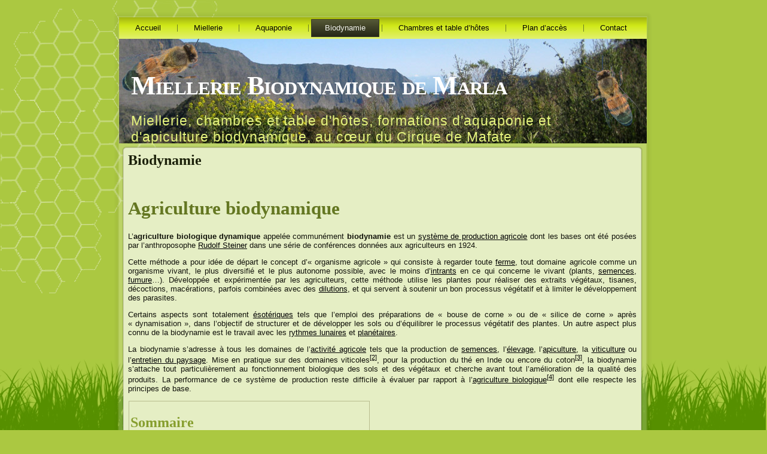

--- FILE ---
content_type: text/html; charset=UTF-8
request_url: http://mielleriedemarla.com/?page_id=8
body_size: 25666
content:
<!DOCTYPE html PUBLIC "-//W3C//DTD XHTML 1.0 Transitional//EN" "http://www.w3.org/TR/xhtml1/DTD/xhtml1-transitional.dtd">
<html xmlns="http://www.w3.org/1999/xhtml" lang="fr-FR">
<head profile="http://gmpg.org/xfn/11">
<meta http-equiv="Content-Type" content="text/html; charset=UTF-8" />
<meta http-equiv="X-UA-Compatible" content="IE=EmulateIE7" />
<title>Miellerie Biodynamique de Marla : Biodynamie : Mafate : Ile de la Réunion </title>
<script type="text/javascript" src="http://mielleriedemarla.com/wp-content/themes/NatureGreenWordpressTheme/script.js"></script>
<link rel="stylesheet" href="http://mielleriedemarla.com/wp-content/themes/NatureGreenWordpressTheme/style.css" type="text/css" media="screen" />
<!--[if IE 6]><link rel="stylesheet" href="http://mielleriedemarla.com/wp-content/themes/NatureGreenWordpressTheme/style.ie6.css" type="text/css" media="screen" /><![endif]-->
<link rel="alternate" type="application/rss+xml" title="Miellerie Biodynamique de Marla RSS Feed" href="http://mielleriedemarla.com/?feed=rss2" />
<link rel="alternate" type="application/atom+xml" title="Miellerie Biodynamique de Marla Atom Feed" href="http://mielleriedemarla.com/?feed=atom" /> 

<link rel="pingback" href="http://mielleriedemarla.com/xmlrpc.php" />
<link rel='dns-prefetch' href='//s.w.org' />
		<script type="text/javascript">
			window._wpemojiSettings = {"baseUrl":"https:\/\/s.w.org\/images\/core\/emoji\/2.2.1\/72x72\/","ext":".png","svgUrl":"https:\/\/s.w.org\/images\/core\/emoji\/2.2.1\/svg\/","svgExt":".svg","source":{"concatemoji":"http:\/\/mielleriedemarla.com\/wp-includes\/js\/wp-emoji-release.min.js?ver=4.7.31"}};
			!function(t,a,e){var r,n,i,o=a.createElement("canvas"),l=o.getContext&&o.getContext("2d");function c(t){var e=a.createElement("script");e.src=t,e.defer=e.type="text/javascript",a.getElementsByTagName("head")[0].appendChild(e)}for(i=Array("flag","emoji4"),e.supports={everything:!0,everythingExceptFlag:!0},n=0;n<i.length;n++)e.supports[i[n]]=function(t){var e,a=String.fromCharCode;if(!l||!l.fillText)return!1;switch(l.clearRect(0,0,o.width,o.height),l.textBaseline="top",l.font="600 32px Arial",t){case"flag":return(l.fillText(a(55356,56826,55356,56819),0,0),o.toDataURL().length<3e3)?!1:(l.clearRect(0,0,o.width,o.height),l.fillText(a(55356,57331,65039,8205,55356,57096),0,0),e=o.toDataURL(),l.clearRect(0,0,o.width,o.height),l.fillText(a(55356,57331,55356,57096),0,0),e!==o.toDataURL());case"emoji4":return l.fillText(a(55357,56425,55356,57341,8205,55357,56507),0,0),e=o.toDataURL(),l.clearRect(0,0,o.width,o.height),l.fillText(a(55357,56425,55356,57341,55357,56507),0,0),e!==o.toDataURL()}return!1}(i[n]),e.supports.everything=e.supports.everything&&e.supports[i[n]],"flag"!==i[n]&&(e.supports.everythingExceptFlag=e.supports.everythingExceptFlag&&e.supports[i[n]]);e.supports.everythingExceptFlag=e.supports.everythingExceptFlag&&!e.supports.flag,e.DOMReady=!1,e.readyCallback=function(){e.DOMReady=!0},e.supports.everything||(r=function(){e.readyCallback()},a.addEventListener?(a.addEventListener("DOMContentLoaded",r,!1),t.addEventListener("load",r,!1)):(t.attachEvent("onload",r),a.attachEvent("onreadystatechange",function(){"complete"===a.readyState&&e.readyCallback()})),(r=e.source||{}).concatemoji?c(r.concatemoji):r.wpemoji&&r.twemoji&&(c(r.twemoji),c(r.wpemoji)))}(window,document,window._wpemojiSettings);
		</script>
		<style type="text/css">
img.wp-smiley,
img.emoji {
	display: inline !important;
	border: none !important;
	box-shadow: none !important;
	height: 1em !important;
	width: 1em !important;
	margin: 0 .07em !important;
	vertical-align: -0.1em !important;
	background: none !important;
	padding: 0 !important;
}
</style>
<link rel='stylesheet' id='contact-form-7-css'  href='http://mielleriedemarla.com/wp-content/plugins/contact-form-7/includes/css/styles.css?ver=4.6.1' type='text/css' media='all' />
<script type='text/javascript' src='http://mielleriedemarla.com/wp-includes/js/jquery/jquery.js?ver=1.12.4'></script>
<script type='text/javascript' src='http://mielleriedemarla.com/wp-includes/js/jquery/jquery-migrate.min.js?ver=1.4.1'></script>
<link rel='https://api.w.org/' href='http://mielleriedemarla.com/?rest_route=/' />
<link rel="EditURI" type="application/rsd+xml" title="RSD" href="http://mielleriedemarla.com/xmlrpc.php?rsd" />
<link rel="wlwmanifest" type="application/wlwmanifest+xml" href="http://mielleriedemarla.com/wp-includes/wlwmanifest.xml" /> 
<meta name="generator" content="WordPress 4.7.31" />
<link rel="canonical" href="http://mielleriedemarla.com/?page_id=8" />
<link rel='shortlink' href='http://mielleriedemarla.com/?p=8' />
<link rel="alternate" type="application/json+oembed" href="http://mielleriedemarla.com/?rest_route=%2Foembed%2F1.0%2Fembed&#038;url=http%3A%2F%2Fmielleriedemarla.com%2F%3Fpage_id%3D8" />
<link rel="alternate" type="text/xml+oembed" href="http://mielleriedemarla.com/?rest_route=%2Foembed%2F1.0%2Fembed&#038;url=http%3A%2F%2Fmielleriedemarla.com%2F%3Fpage_id%3D8&#038;format=xml" />
<link rel="icon" href="http://mielleriedemarla.com/wp-content/uploads/2015/09/cropped-schema-moyen_jpg_640x860_q85-32x32.jpg" sizes="32x32" />
<link rel="icon" href="http://mielleriedemarla.com/wp-content/uploads/2015/09/cropped-schema-moyen_jpg_640x860_q85-192x192.jpg" sizes="192x192" />
<link rel="apple-touch-icon-precomposed" href="http://mielleriedemarla.com/wp-content/uploads/2015/09/cropped-schema-moyen_jpg_640x860_q85-180x180.jpg" />
<meta name="msapplication-TileImage" content="http://mielleriedemarla.com/wp-content/uploads/2015/09/cropped-schema-moyen_jpg_640x860_q85-270x270.jpg" />
</head>
<body>
<div class="PageBackgroundGlare">
 <div class="PageBackgroundGlareImage"></div>
</div>
<div class="Main">
<div class="Sheet">
 <div class="Sheet-tl"></div>
 <div class="Sheet-tr"><div></div></div>
 <div class="Sheet-bl"><div></div></div>
 <div class="Sheet-br"><div></div></div>
 <div class="Sheet-tc"><div></div></div>
 <div class="Sheet-bc"><div></div></div>
 <div class="Sheet-cl"><div></div></div>
 <div class="Sheet-cr"><div></div></div>
 <div class="Sheet-cc"></div>
 <div class="Sheet-body">
<div class="nav">
 <ul class="artmenu">
  <li><a href="http://mielleriedemarla.com"><span><span>Accueil</span></span></a></li><li class="page_item page-item-4 page_item_has_children"><a href="http://mielleriedemarla.com/?page_id=4"><span><span>Miellerie</span></span></a>
<ul class='children'>
	<li class="page_item page-item-15"><a href="http://mielleriedemarla.com/?page_id=15"><span><span>La boutique</span></span></a></li>
	<li class="page_item page-item-17"><a href="http://mielleriedemarla.com/?page_id=17"><span><span>L&rsquo;abeille</span></span></a></li>
	<li class="page_item page-item-19"><a href="http://mielleriedemarla.com/?page_id=19"><span><span>Apiculture</span></span></a></li>
	<li class="page_item page-item-442"><a href="http://mielleriedemarla.com/?page_id=442"><span><span>Formation à l&rsquo;apiculture</span></span></a></li>
	<li class="page_item page-item-429"><a href="http://mielleriedemarla.com/?page_id=429"><span><span>Photos</span></span></a></li>
</ul>
</li>
<li class="page_item page-item-409 page_item_has_children"><a href="http://mielleriedemarla.com/?page_id=409"><span><span>Aquaponie</span></span></a>
<ul class='children'>
	<li class="page_item page-item-440"><a href="http://mielleriedemarla.com/?page_id=440"><span><span>Formation à l&rsquo;aquaponie</span></span></a></li>
	<li class="page_item page-item-433"><a href="http://mielleriedemarla.com/?page_id=433"><span><span>Photos</span></span></a></li>
</ul>
</li>
<li class="page_item page-item-8"><a class="active" href="http://mielleriedemarla.com/?page_id=8"><span><span>Biodynamie</span></span></a></li>
<li class="page_item page-item-10 page_item_has_children"><a href="http://mielleriedemarla.com/?page_id=10"><span><span>Chambres et table d&rsquo;hôtes</span></span></a>
<ul class='children'>
	<li class="page_item page-item-431"><a href="http://mielleriedemarla.com/?page_id=431"><span><span>Photos</span></span></a></li>
</ul>
</li>
<li class="page_item page-item-11"><a href="http://mielleriedemarla.com/?page_id=11"><span><span>Plan d&rsquo;accès</span></span></a></li>
<li class="page_item page-item-14"><a href="http://mielleriedemarla.com/?page_id=14"><span><span>Contact</span></span></a></li>
 </ul>
 <div class="l"></div>
 <div class="r"><div></div></div>
</div>
<div class="Header">
 <div class="Header-jpeg"></div>
<div class="logo">
 <h1 id="name-text" class="logo-name"><a href="http://mielleriedemarla.com/">Miellerie Biodynamique de Marla</a></h1>
 <div id="slogan-text" class="logo-text">Miellerie, chambres et table d&#039;hôtes, formations d&#039;aquaponie                                                 et d&#039;apiculture biodynamique, au cœur du Cirque de Mafate</div>
</div>

</div>
<div class="contentLayout">
<div class="content">

 
<div class="Post">
 <div class="Post-tl"></div>
 <div class="Post-tr"><div></div></div>
 <div class="Post-bl"><div></div></div>
 <div class="Post-br"><div></div></div>
 <div class="Post-tc"><div></div></div>
 <div class="Post-bc"><div></div></div>
 <div class="Post-cl"><div></div></div>
 <div class="Post-cr"><div></div></div>
 <div class="Post-cc"></div>
 <div class="Post-body">
<div class="Post-inner article">
<h2 class="PostHeaderIcon-wrapper"> <span class="PostHeader"><a href="http://mielleriedemarla.com/?page_id=8" rel="bookmark" title="Permanent Link to Biodynamie">Biodynamie</a></span>
</h2>


<!-- <div class="PostHeaderIcons metadata-icons">
<img src="http://mielleriedemarla.com/wp-content/themes/NatureGreenWordpressTheme/images/PostAuthorIcon.png" width="14" height="14" alt="PostAuthorIcon"/> Author: <a href="#" title="Author">admin</a>

</div> -->


<div class="PostContent">
<div id="content">
<div id="siteNotice">
<div id="localNotice">
<div>
<p><strong> </strong> <strong><a title="Wikipédia:Un million d'articles en français" href="http://fr.wikipedia.org/wiki/Wikip%C3%A9dia:Un_million_d%27articles_en_fran%C3%A7ais"><br />
</a></strong></p>
</div>
</div>
</div>
<h1 id="firstHeading">Agriculture biodynamique</h1>
<div>
<p>L&rsquo;<strong>agriculture biologique dynamique</strong> appelée communément <strong>biodynamie</strong> est un <a title="Système de production agricole" href="http://fr.wikipedia.org/wiki/Syst%C3%A8me_de_production_agricole">système de production agricole</a> dont les bases ont été posées par l&rsquo;anthroposophe <a title="Rudolf Steiner" href="http://fr.wikipedia.org/wiki/Rudolf_Steiner">Rudolf Steiner</a> dans une série de conférences données aux agriculteurs en 1924.</p>
<p>Cette méthode a pour idée de départ le concept d&rsquo;« organisme agricole » qui consiste à regarder toute <a title="Ferme (agriculture)" href="http://fr.wikipedia.org/wiki/Ferme_%28agriculture%29">ferme</a>, tout domaine agricole comme un organisme vivant, le plus diversifié<sup><a href="http://fr.wikipedia.org/wiki/Agriculture_biodynamique#cite_note-2"></a></sup> et le plus autonome possible, avec le moins d’<a title="Intrant" href="http://fr.wikipedia.org/wiki/Intrant">intrants</a> en ce qui concerne le vivant (plants, <a title="Semence" href="http://fr.wikipedia.org/wiki/Semence">semences</a>, <a title="Fumure" href="http://fr.wikipedia.org/wiki/Fumure">fumure</a>…).  Développée et expérimentée par les agriculteurs, cette méthode utilise  les plantes pour réaliser des extraits végétaux, tisanes, décoctions,  macérations, parfois combinées avec des <a title="Dilution (homéopathie)" href="http://fr.wikipedia.org/wiki/Dilution_%28hom%C3%A9opathie%29">dilutions</a>, et qui servent à soutenir un bon processus végétatif et à limiter le développement des parasites.</p>
<p>Certains aspects sont totalement <a title="Ésotérisme" href="http://fr.wikipedia.org/wiki/%C3%89sot%C3%A9risme">ésotériques</a> tels que l&#8217;emploi des préparations de « bouse de corne » ou de « silice  de corne » après « dynamisation », dans l&rsquo;objectif de structurer et de  développer les sols ou d&rsquo;équilibrer le processus végétatif des plantes.  Un autre aspect plus connu de la biodynamie est le travail avec les <a title="Phase lunaire" href="http://fr.wikipedia.org/wiki/Phase_lunaire">rythmes lunaires</a> et <a title="Astrologie" href="http://fr.wikipedia.org/wiki/Astrologie">planétaires</a>.</p>
<p>La biodynamie s&rsquo;adresse à tous les domaines de l&rsquo;<a title="Agriculture" href="http://fr.wikipedia.org/wiki/Agriculture">activité agricole</a> tels que la production de <a title="Semence (agriculture)" href="http://fr.wikipedia.org/wiki/Semence_%28agriculture%29">semences</a>, l&rsquo;<a title="Élevage" href="http://fr.wikipedia.org/wiki/%C3%89levage">élevage</a>, l&rsquo;<a title="Apiculture" href="http://fr.wikipedia.org/wiki/Apiculture">apiculture</a>, la <a title="Viticulture" href="http://fr.wikipedia.org/wiki/Viticulture">viticulture</a> ou l&rsquo;<a title="Jardinage" href="http://fr.wikipedia.org/wiki/Jardinage">entretien du paysage</a>. Mise en pratique sur des domaines viticoles<sup><a href="http://fr.wikipedia.org/wiki/Agriculture_biodynamique#cite_note-3">[2]</a></sup>, pour la production du thé en Inde ou encore du coton<sup><a href="http://fr.wikipedia.org/wiki/Agriculture_biodynamique#cite_note-arbdyn-4">[3]</a></sup>,  la biodynamie s&rsquo;attache tout particulièrement au fonctionnement  biologique des sols et des végétaux et cherche avant tout l&rsquo;amélioration  de la qualité des produits. La performance de ce système de production  reste difficile à évaluer par rapport à l&rsquo;<a title="Agriculture biologique" href="http://fr.wikipedia.org/wiki/Agriculture_biologique">agriculture biologique</a><sup><a href="http://fr.wikipedia.org/wiki/Agriculture_biodynamique#cite_note-charlatan-5">[4]</a></sup> dont elle respecte les principes de base.</p>
<table id="toc" style="height: 500px;" width="444">
<tbody>
<tr>
<td>
<div id="toctitle">
<h2>Sommaire</h2>
</div>
<ul>
<li><a href="http://fr.wikipedia.org/wiki/Agriculture_biodynamique#Origines">1 Origines</a></li>
<li><a href="http://fr.wikipedia.org/wiki/Agriculture_biodynamique#D.C3.A9veloppement_g.C3.A9ographique">2 Développement géographique</a>
<ul>
<li><a href="http://fr.wikipedia.org/wiki/Agriculture_biodynamique#En_France">2.1 En France</a></li>
</ul>
</li>
<li><a href="http://fr.wikipedia.org/wiki/Agriculture_biodynamique#Points_communs_entre_agriculture_biologique_et_bio-dynamique">3 Points communs entre agriculture biologique et bio-dynamique</a></li>
<li><a href="http://fr.wikipedia.org/wiki/Agriculture_biodynamique#Sp.C3.A9cificit.C3.A9">4 Spécificité</a>
<ul>
<li><a href="http://fr.wikipedia.org/wiki/Agriculture_biodynamique#Pr.C3.A9parations_destin.C3.A9es_au_compost">4.1 Préparations destinées au compost</a></li>
<li><a href="http://fr.wikipedia.org/wiki/Agriculture_biodynamique#Les_pr.C3.A9parations_.C3.A0_pulv.C3.A9riser">4.2 Les préparations à pulvériser</a></li>
<li><a href="http://fr.wikipedia.org/wiki/Agriculture_biodynamique#Pratique_des_incin.C3.A9rations">4.3 Pratique des incinérations</a></li>
</ul>
</li>
<li><a href="http://fr.wikipedia.org/wiki/Agriculture_biodynamique#Travail_avec_les_rythmes_lunaires.2C_plan.C3.A9taires_et_zodiacaux">5 Travail avec les rythmes lunaires, planétaires et zodiacaux</a>
<ul>
<li><a href="http://fr.wikipedia.org/wiki/Agriculture_biodynamique#Le_rythme_synodique_:_Lune_croissante_.2F_d.C3.A9croissante">5.1 Le rythme synodique : Lune croissante / décroissante</a></li>
<li><a href="http://fr.wikipedia.org/wiki/Agriculture_biodynamique#Le_rythme_sid.C3.A9ral_:_jour_feuille.2C_fleur.2C_fruit.2C_racine">5.2 Le rythme sidéral : jour feuille, fleur, fruit, racine</a></li>
<li><a href="http://fr.wikipedia.org/wiki/Agriculture_biodynamique#Le_rythme_tropique_lunaire_:_Lune_ascendante_.2F_descendante">5.3 Le rythme tropique lunaire : Lune ascendante / descendante</a></li>
<li><a href="http://fr.wikipedia.org/wiki/Agriculture_biodynamique#Le_rythme_anomalistique_:_apog.C3.A9e_et_p.C3.A9rig.C3.A9e">5.4 Le rythme anomalistique : apogée et périgée</a></li>
<li><a href="http://fr.wikipedia.org/wiki/Agriculture_biodynamique#Le_rythme_draconitique_:_les_n.C5.93uds_lunaires">5.5 Le rythme draconitique : les nœuds lunaires</a></li>
</ul>
</li>
<li><a href="http://fr.wikipedia.org/wiki/Agriculture_biodynamique#Pratiques_sp.C3.A9cifiques_pour_l.27.C3.A9levage">6 Pratiques spécifiques pour l&rsquo;élevage</a>
<ul>
<li><a href="http://fr.wikipedia.org/wiki/Agriculture_biodynamique#Le_concept_d.27organisme_agricole_diversifi.C3.A9_et_autonome">6.1 Le concept d&rsquo;organisme agricole diversifié et autonome</a></li>
<li><a href="http://fr.wikipedia.org/wiki/Agriculture_biodynamique#Renoncement_.C3.A0_toute_productivit.C3.A9_disproportionn.C3.A9e">6.2 Renoncement à toute productivité disproportionnée</a></li>
<li><a href="http://fr.wikipedia.org/wiki/Agriculture_biodynamique#Respect_de_l.27int.C3.A9grit.C3.A9_physique_des_animaux">6.3 Respect de l&rsquo;intégrité physique des animaux</a></li>
</ul>
</li>
<li><a href="http://fr.wikipedia.org/wiki/Agriculture_biodynamique#Utilisations">7 Utilisations</a></li>
<li><a href="http://fr.wikipedia.org/wiki/Agriculture_biodynamique#Labels">8 Labels</a></li>
<li><a href="http://fr.wikipedia.org/wiki/Agriculture_biodynamique#Notes_et_r.C3.A9f.C3.A9rences">9 Notes et références</a>
<ul>
<li><a href="http://fr.wikipedia.org/wiki/Agriculture_biodynamique#Notes">9.1 Notes</a></li>
<li><a href="http://fr.wikipedia.org/wiki/Agriculture_biodynamique#R.C3.A9f.C3.A9rences">9.2 Références</a>
<ul>
<li><a href="http://fr.wikipedia.org/wiki/Agriculture_biodynamique#Sources">9.2.1 Sources</a></li>
</ul>
</li>
</ul>
</li>
<li><a href="http://fr.wikipedia.org/wiki/Agriculture_biodynamique#Annexes">10 Annexes</a>
<ul>
<li><a href="http://fr.wikipedia.org/wiki/Agriculture_biodynamique#Bibliographie">10.1 Bibliographie</a></li>
<li><a href="http://fr.wikipedia.org/wiki/Agriculture_biodynamique#Liens_externes">10.2 Liens externes</a></li>
</ul>
</li>
</ul>
</td>
</tr>
</tbody>
</table>
<h2>Origines</h2>
<p>Dès le début des années <a title="1920" href="http://fr.wikipedia.org/wiki/1920">1920</a>,  un certain nombre d&rsquo;agriculteurs étaient très préoccupés par l&rsquo;état de  dégénérescence dans lequel se trouvaient certaines productions  agricoles, notamment les <a title="Pommes de terre" href="http://fr.wikipedia.org/wiki/Pommes_de_terre">pommes de terre</a>, les <a title="Céréale" href="http://fr.wikipedia.org/wiki/C%C3%A9r%C3%A9ale">céréales</a>, les <a title="Fruit" href="http://fr.wikipedia.org/wiki/Fruit">fruits</a> et les <a title="Légume" href="http://fr.wikipedia.org/wiki/L%C3%A9gume">légumes</a> mais aussi par la perte de fécondité dans leur cheptel, voyant leurs animaux confrontés à des épidémies de <a title="Fièvre aphteuse" href="http://fr.wikipedia.org/wiki/Fi%C3%A8vre_aphteuse">fièvre aphteuse</a><sup><a href="http://fr.wikipedia.org/wiki/Agriculture_biodynamique#cite_note-Masson-6">[5]</a></sup>. Ils demandèrent alors conseil à <a title="Rudolf Steiner" href="http://fr.wikipedia.org/wiki/Rudolf_Steiner">Rudolf Steiner</a> qui organisa une série de huit conférences, connues sous le nom de <em>Cours aux Agriculteurs</em>, qui furent données en juin <a title="1924" href="http://fr.wikipedia.org/wiki/1924">1924</a> sur le domaine du conte <a title="Karl von Keyserlingk (page inexistante)" href="http://fr.wikipedia.org/w/index.php?title=Karl_von_Keyserlingk&amp;action=edit&amp;redlink=1">Karl von Keyserlingk</a> à <a title="Koberwitz (page inexistante)" href="http://fr.wikipedia.org/w/index.php?title=Koberwitz&amp;action=edit&amp;redlink=1">Koberwitz</a><sup><a href="http://fr.wikipedia.org/wiki/Agriculture_biodynamique#cite_note-Morel-7">[6]</a></sup>, près de <a title="Wroclaw" href="http://fr.wikipedia.org/wiki/Wroclaw">Breslau</a> en <a title="Silésie" href="http://fr.wikipedia.org/wiki/Sil%C3%A9sie">Silésie</a>, devant un public d&rsquo;agriculteurs, de vétérinaires et de scientifiques<sup><a href="http://fr.wikipedia.org/wiki/Agriculture_biodynamique#cite_note-biorespect-8">[7]</a></sup><sup>,</sup><sup><a href="http://fr.wikipedia.org/wiki/Agriculture_biodynamique#cite_note-nouv_cles-9">[8]</a></sup>. Renouvelant le regard porté sur la <a title="Biotope" href="http://fr.wikipedia.org/wiki/Biotope">nature</a>, sur l&rsquo;<a title="Système de production agricole" href="http://fr.wikipedia.org/wiki/Syst%C3%A8me_de_production_agricole">activité agricole</a> et sur l&rsquo;<a title="Alimentation humaine" href="http://fr.wikipedia.org/wiki/Alimentation_humaine">alimentation humaine</a>, ces conférences contiennent à la fois les principes philosophiques de la méthode et bien des éléments pratiques<sup><a href="http://fr.wikipedia.org/wiki/Agriculture_biodynamique#cite_note-Masson-6">[5]</a></sup>. A cette époque, l&rsquo;<a title="Agriculture industrielle" href="http://fr.wikipedia.org/wiki/Agriculture_industrielle">agriculture industrielle</a> était mise en cause, en particulier l&rsquo;utilisation de plus en plus généralisée d&rsquo;<a title="Engrais" href="http://fr.wikipedia.org/wiki/Engrais">engrais</a> chimiques et de produits <a title="Produit phytosanitaire" href="http://fr.wikipedia.org/wiki/Produit_phytosanitaire">phytosanitaires</a> qui contribuaient à détruire la vie des <a title="Sol (pédologie)" href="http://fr.wikipedia.org/wiki/Sol_%28p%C3%A9dologie%29">sols</a>, sans compter la <a title="Toxicité" href="http://fr.wikipedia.org/wiki/Toxicit%C3%A9">toxicité</a> de ces produits sur la <a title="Faune (biologie)" href="http://fr.wikipedia.org/wiki/Faune_%28biologie%29">faune</a> et la <a title="Flore" href="http://fr.wikipedia.org/wiki/Flore">flore</a> environnante : élimination d&rsquo;<a title="Insecte" href="http://fr.wikipedia.org/wiki/Insecte">insectes</a> utiles, élimination des <a title="Oiseau" href="http://fr.wikipedia.org/wiki/Oiseau">oiseaux</a>, des petits <a title="Mammifère" href="http://fr.wikipedia.org/wiki/Mammif%C3%A8re">mammifères</a>, contamination des <a title="Nappes phréatiques" href="http://fr.wikipedia.org/wiki/Nappes_phr%C3%A9atiques">nappes phréatiques</a>, etc.<sup><a title="Wikipédia:Neutralité de point de vue" href="http://fr.wikipedia.org/wiki/Wikip%C3%A9dia:Neutralit%C3%A9_de_point_de_vue"></a></sup></p>
<h2>Développement géographique</h2>
<p>La biodynamie a d&rsquo;abord bénéficié d&rsquo;un accueil favorable dans les pays de langue <a title="Allemand" href="http://fr.wikipedia.org/wiki/Allemand">allemande</a> et <a title="Anglais" href="http://fr.wikipedia.org/wiki/Anglais">anglaise</a>, notamment en <a title="Allemagne" href="http://fr.wikipedia.org/wiki/Allemagne">Allemagne</a>, en <a title="Suisse" href="http://fr.wikipedia.org/wiki/Suisse">Suisse</a> et en <a title="Australie" href="http://fr.wikipedia.org/wiki/Australie">Australie</a>.  Après l&rsquo;impulsion initiale, de nombreux successeurs ont œuvré pour  compléter cette base et pour l&rsquo;adapter à la pratique et aux conditions  locales. Parmi ceux-ci on peut citer Ehrenfried Pfeiffer (1899-1961), Harald Kabisch, Maria Thun, Léo Selinger, Friedrich Sattler, Manfred Klett, Eckard v.Wistinghausen, Volkmar Lustref <sup><a href="http://fr.wikipedia.org/wiki/Agriculture_biodynamique#cite_note-Masson-6"></a></sup>. Parmi les pionniers, il faut aussi citer l&rsquo;Allemand <a title="Alex Podolinsky (page inexistante)" href="http://fr.wikipedia.org/w/index.php?title=Alex_Podolinsky&amp;action=edit&amp;redlink=1">Alex Podolinsky</a> qui émigra en <a title="1947" href="http://fr.wikipedia.org/wiki/1947">1947</a> en <a title="Australie" href="http://fr.wikipedia.org/wiki/Australie">Australie</a> et sous l&rsquo;impulsion duquel ce pays, réputé pour ses obstacles  climatiques et la pauvreté de ses terres, est devenu aujourd&rsquo;hui le  principal utilisateur de la méthode avec plus d&rsquo;un million d&rsquo;hectare en  culture biodynamique</p>
<h3>En France</h3>
<p>En <a title="France" href="http://fr.wikipedia.org/wiki/France">France</a>,  le mouvement se développe sous l&rsquo;impulsion de Claude Monziès, Xavier  Florin, François Bouchet, Nicolas Joly, Pierre Masson ou encore Jacques  Mell. L&rsquo;Association française de culture biodynamique est créée en <a title="1958" href="http://fr.wikipedia.org/wiki/1958">1958</a>, le Syndicat d&rsquo;agriculture biodynamique en <a title="1973" href="http://fr.wikipedia.org/wiki/1973">1973</a> et le Mouvement de culture biodynamique en <a title="1975" href="http://fr.wikipedia.org/wiki/1975">1975</a>. Toujours en France, l&rsquo;association <a title="Label Demeter" href="http://fr.wikipedia.org/wiki/Label_Demeter">Demeter</a> et la marque éponyme voient le jour en <a title="1978" href="http://fr.wikipedia.org/wiki/1978">1978</a><sup><a href="http://fr.wikipedia.org/wiki/Agriculture_biodynamique#cite_note-Morel-7">[6]</a></sup>. En <a title="1996" href="http://fr.wikipedia.org/wiki/1996">1996</a> s&rsquo;est créée une association viticole, le <a title="Syndicat international des vignerons en culture biodynamique (page inexistante)" href="http://fr.wikipedia.org/w/index.php?title=Syndicat_international_des_vignerons_en_culture_biodynamique&amp;action=edit&amp;redlink=1">Syndicat international des vignerons en culture biodynamique</a>, avec un label spécifique <em><a title="Biodyvin (page inexistante)" href="http://fr.wikipedia.org/w/index.php?title=Biodyvin&amp;action=edit&amp;redlink=1">Biodyvin</a></em>.</p>
<h2>Points communs entre agriculture biologique et bio-dynamique</h2>
<div>
<div><a href="http://fr.wikipedia.org/wiki/Fichier:Medicago_italica_root_nodules_2.JPG"><img src="http://upload.wikimedia.org/wikipedia/commons/thumb/b/b3/Medicago_italica_root_nodules_2.JPG/220px-Medicago_italica_root_nodules_2.JPG" alt="" width="220" height="146" /></a></p>
<div>
<div><a title="Agrandir" href="http://fr.wikipedia.org/wiki/Fichier:Medicago_italica_root_nodules_2.JPG"><img src="http://bits.wikimedia.org/skins-1.5/common/images/magnify-clip.png" alt="" width="15" height="11" /></a></div>
<p>Les <a title="Nodosité" href="http://fr.wikipedia.org/wiki/Nodosit%C3%A9">nodosités</a> des racines de <em>Medicago italica</em> (<a title="Luzerne (genre)" href="http://fr.wikipedia.org/wiki/Luzerne_%28genre%29">luzerne</a>) contiennent des <a title="Rhizobium" href="http://fr.wikipedia.org/wiki/Rhizobium">Rhizobiums</a> capables de <a title="Fixation biologique de l'azote" href="http://fr.wikipedia.org/wiki/Fixation_biologique_de_l%27azote">fixer et de réduire l’azote atmosphérique</a> en <a title="Ammonium" href="http://fr.wikipedia.org/wiki/Ammonium">ammonium</a></p>
</div>
</div>
</div>
<p>L&rsquo;agriculture biologique dynamique est la première en date des méthodes dites « biologiques »<sup><a href="http://fr.wikipedia.org/wiki/Agriculture_biodynamique#cite_note-Transitions-11"></a></sup>. Il ne s&rsquo;agit pas d&rsquo;une <a title="Agriculture naturelle" href="http://fr.wikipedia.org/wiki/Agriculture_naturelle">agriculture naturelle</a> au sens d&rsquo;un retour à la nature mais bien de comprendre les lois de la  nature et de les respecter au mieux dans les pratiques agricoles<sup><a href="http://fr.wikipedia.org/wiki/Agriculture_biodynamique#cite_note-Masson-6"></a></sup>.  Ainsi toutes les bonnes pratiques agronomiques communes avec  l&rsquo;agriculture biologique font partie intégrantes de la méthode, comme  les soins apportés à l&rsquo;élaboration des <a title="Compost" href="http://fr.wikipedia.org/wiki/Compost">composts</a>, les <a title="Rotation culturale" href="http://fr.wikipedia.org/wiki/Rotation_culturale">rotations</a> longues, la culture des <a title="Légumineuse" href="http://fr.wikipedia.org/wiki/L%C3%A9gumineuse">légumineuses</a> et des plantes à enracinement profond, le travail modéré du sol, le <a title="Désherbage" href="http://fr.wikipedia.org/wiki/D%C3%A9sherbage">désherbage</a> mécanique&#8230;</p>
<p>La bio-dynamie, comme l&rsquo;<a title="Agriculture biologique" href="http://fr.wikipedia.org/wiki/Agriculture_biologique">agriculture biologique</a>,  souhaite éviter l&rsquo;épuisement des sols par une exploitation trop  intensive. Ces deux agricultures évitent aussi toutes les deux  l&rsquo;utilisation d&rsquo;engrais chimiques, mais se distinguent par le but de  cette évitement et par la rigueur.</p>
<p>Alors que l&rsquo;agriculture biologique a pour objectif d&rsquo;établir une production agricole durable  en évitant les produits industriels et minimisant les apports extérieurs, mais en les autorisant sous certaines conditions <sup><a href="http://fr.wikipedia.org/wiki/Agriculture_biodynamique#cite_note-13"></a></sup>, la bio-dynamie affiche une volonté de produire des plantes dites saines<sup><a title="Modèle:Référence souhaitée/Explication" href="http://fr.wikipedia.org/wiki/Mod%C3%A8le:R%C3%A9f%C3%A9rence_souhait%C3%A9e/Explication"></a></sup> en proscrivant l&#8217;emploi d&rsquo;<a title="Engrais" href="http://fr.wikipedia.org/wiki/Engrais">engrais</a> et pesticides solubles, naturels ou non. Seuls les <a title="Compost" href="http://fr.wikipedia.org/wiki/Compost">composts</a> de substances végétales ou animales, susceptibles d&rsquo;être décomposées par les organismes vivants dans le compost sont autorisés <sup><a title="Modèle:Référence souhaitée/Explication" href="http://fr.wikipedia.org/wiki/Mod%C3%A8le:R%C3%A9f%C3%A9rence_souhait%C3%A9e/Explication"></a></sup>.</p>
<p>Pour la maîtrise des maladies et des ravageurs, l&rsquo;agriculture  bio-dynamique comme l&rsquo;agriculture biologique peuvent utiliser la  technique des <a title="Compagnonnage (botanique)" href="http://fr.wikipedia.org/wiki/Compagnonnage_%28botanique%29">plantes compagnes</a>, c&rsquo;est-à-dire de plantes qui se renforcent mutuellement par leur proximité. De même dans la lutte contre les <a title="Parasite (biologie)" href="http://fr.wikipedia.org/wiki/Parasite_%28biologie%29">parasites</a>, elle utilise aussi des <a title="Infusion" href="http://fr.wikipedia.org/wiki/Infusion">infusions</a>, <a title="Décoction" href="http://fr.wikipedia.org/wiki/D%C3%A9coction">décoctions</a>, <a title="Purin" href="http://fr.wikipedia.org/wiki/Purin">purins</a>, ou des préparations de diverses plantes comme l&rsquo;<a title="Absinthe (plante)" href="http://fr.wikipedia.org/wiki/Absinthe_%28plante%29">absinthe</a>, la <a title="Tanaisie" href="http://fr.wikipedia.org/wiki/Tanaisie">tanaisie</a>, la <a title="Phacélie à feuilles de tanaisie" href="http://fr.wikipedia.org/wiki/Phac%C3%A9lie_%C3%A0_feuilles_de_tanaisie">phacélie à feuilles de tanaisie</a>, le <a title="Raifort" href="http://fr.wikipedia.org/wiki/Raifort">raifort</a>, la <a title="Ciboulette (botanique)" href="http://fr.wikipedia.org/wiki/Ciboulette_%28botanique%29">ciboulette</a>, la poudre de racine de <a title="Fougère" href="http://fr.wikipedia.org/wiki/Foug%C3%A8re">fougère</a>, le <a title="Pyrèthre" href="http://fr.wikipedia.org/wiki/Pyr%C3%A8thre">pyrèthre</a>, le bois de <a title="Quassia" href="http://fr.wikipedia.org/wiki/Quassia">quassia</a> et aussi des substances minérales comme la <a title="Chaux (chimie)" href="http://fr.wikipedia.org/wiki/Chaux_%28chimie%29">Chaux</a> en poudre ou la poudre d&rsquo;<a title="Algue" href="http://fr.wikipedia.org/wiki/Algue">algues</a> calcifiées. Certains engrais complémentaires sont accessoirement utilisés, comme la poudre de <a title="Basalte" href="http://fr.wikipedia.org/wiki/Basalte">basalte</a>, la poudre de plume ou de soies de <a title="Porc" href="http://fr.wikipedia.org/wiki/Porc">porc</a>.</p>
<table cellspacing="0" cellpadding="0">
<tbody>
<tr>
<td>
<div>
<div>
<div><a href="http://fr.wikipedia.org/wiki/Fichier:Association_potager.png"><img src="http://upload.wikimedia.org/wikipedia/commons/thumb/c/c9/Association_potager.png/120px-Association_potager.png" alt="" width="120" height="90" /></a></div>
</div>
<div>
<p>Exemple d&rsquo;<a title="Compagnonnage (botanique)" href="http://fr.wikipedia.org/wiki/Compagnonnage_%28botanique%29">association végétale bénéfique</a> en jardinage</p>
</div>
</div>
</td>
<td>
<div>
<div>
<div><a href="http://fr.wikipedia.org/wiki/Fichier:Bat_house.jpg"><img src="http://upload.wikimedia.org/wikipedia/commons/thumb/7/71/Bat_house.jpg/80px-Bat_house.jpg" alt="" width="80" height="120" /></a></div>
</div>
<div>
<p>Gîte pour <a title="Chauve-souris" href="http://fr.wikipedia.org/wiki/Chauve-souris">chauve-souris</a>. L&rsquo;installation d&rsquo;espèces crépusculaires ou nocturnes favorisent la maîtrise des populations d&rsquo;insectes</p>
</div>
</div>
</td>
<td>
<div>
<div>
<div><a href="http://fr.wikipedia.org/wiki/Fichier:Copper%28II%29-sulfate-pentahydrate-sample.jpg"><img src="http://upload.wikimedia.org/wikipedia/commons/thumb/6/6c/Copper%28II%29-sulfate-pentahydrate-sample.jpg/120px-Copper%28II%29-sulfate-pentahydrate-sample.jpg" alt="" width="120" height="90" /></a></div>
</div>
<div>
<p><a title="Sulfate de cuivre" href="http://fr.wikipedia.org/wiki/Sulfate_de_cuivre">Sulfate de cuivre</a> et <a title="Soufre" href="http://fr.wikipedia.org/wiki/Soufre">soufre</a> sont des produits essentiels dans l&rsquo;agriculture biologique</p>
</div>
</div>
</td>
<td>
<div>
<div>
<div><a href="http://fr.wikipedia.org/wiki/Fichier:Rouleau_Jack.JPG"><img src="http://upload.wikimedia.org/wikipedia/commons/thumb/7/73/Rouleau_Jack.JPG/120px-Rouleau_Jack.JPG" alt="" width="120" height="90" /></a></div>
</div>
<div>
<p>Rouleau Rolofaca utilisé pour la maîtrise de l&rsquo;<a title="Bande enherbée" href="http://fr.wikipedia.org/wiki/Bande_enherb%C3%A9e">enherbement</a></p>
</div>
</div>
</td>
</tr>
</tbody>
</table>
<table>
<tbody>
<tr>
<td><img src="http://upload.wikimedia.org/wikipedia/commons/thumb/3/35/Information_icon.svg/12px-Information_icon.svg.png" alt="Information icon.svg" width="12" height="12" /></td>
<td><small><em>Cliquez sur une vignette pour l’agrandir</em></small></td>
</tr>
</tbody>
</table>
<h2>Spécificité</h2>
<div>
<div><a href="http://fr.wikipedia.org/wiki/Fichier:Compostage_andain.JPG"><img src="http://upload.wikimedia.org/wikipedia/commons/thumb/9/95/Compostage_andain.JPG/330px-Compostage_andain.JPG" alt="" width="330" height="248" /></a></p>
<div>
<div><a title="Agrandir" href="http://fr.wikipedia.org/wiki/Fichier:Compostage_andain.JPG"><img src="http://bits.wikimedia.org/skins-1.5/common/images/magnify-clip.png" alt="" width="15" height="11" /></a></div>
<p>Le compostage en tas avec l&rsquo;apport de préparations spécifiques est une pratique indispensable pour les bio-dynamistes</p>
</div>
</div>
</div>
<p>Ce qui fait la spécificité de l&rsquo;agriculture bio-dynamique, c&rsquo;est  principalement l&rsquo;usage de produits auxiliaires ou « préparations ». Ces  préparations ont été mises au point à partir d&rsquo;indications données par  Rudolf Steiner.</p>
<p>Il y a six préparations à ajouter au <a title="Compost" href="http://fr.wikipedia.org/wiki/Compost">compost</a> et deux préparations à pulvériser sur les cultures. Quatre  d&rsquo;entre-elles servent à dynamiser et vivifier le compost lors de son  élaboration. L&rsquo;une des deux autres est à pulvériser directement sur les  sols et la dernière directement sur les plantes pendant la croissance.</p>
<h3>Préparations destinées au compost</h3>
<div>Article connexe : <a title="Purin d'ortie" href="http://fr.wikipedia.org/wiki/Purin_d%27ortie">Purin d&rsquo;ortie</a>.</div>
<p>Ces six préparations, dénommées en pratique par un numéro allant de  502 à 507, sont élaborées à partir de diverses plantes et joueraient  chacune un rôle spécifique<sup><a href="http://fr.wikipedia.org/wiki/Agriculture_biodynamique#cite_note-Masson-6"></a></sup> :</p>
<ol>
<li>d&rsquo;<a title="Achillée millefeuille" href="http://fr.wikipedia.org/wiki/Achill%C3%A9e_millefeuille">achillée millefeuille</a> <em>Achillea millefolium</em> (502) qui jouerait un rôle particulier dans la mobilité du soufre et de la potasse</li>
<li>de <a title="Camomille" href="http://fr.wikipedia.org/wiki/Camomille">camomille</a> <em>Matricaria recutita</em> (503), liée au métabolisme du calcium et régularise les processus de l&rsquo;azote</li>
<li>d&rsquo;<a title="Ortie" href="http://fr.wikipedia.org/wiki/Ortie">ortie</a> <em>Urtica dioïca</em> (504). En rapport avec l&rsquo;azote et le fer, elle renforcerait l&rsquo;influence  des deux premières préparations en donnant au compost et au sol une  « sensibilité » et favorise une bonne <a title="Humification" href="http://fr.wikipedia.org/wiki/Humification">humification</a></li>
<li>d&rsquo;<a title="Écorce" href="http://fr.wikipedia.org/wiki/%C3%89corce">écorce</a> de <a title="Chêne" href="http://fr.wikipedia.org/wiki/Ch%C3%AAne">chêne</a> <em>Quercus robur</em> (505). Pour les bio-dynamistes cette préparation aurait un rapport avec  le calcium et régulariserait les maladies des plantes dues à des  phénomènes de prolifération, d&rsquo;exubérance</li>
<li>de <a title="Pissenlit" href="http://fr.wikipedia.org/wiki/Pissenlit">pissenlit</a> <em>Taraxacum dens leonis</em> (506). Jouerait notamment un rôle au niveau de l&rsquo;<a title="Acide silicique" href="http://fr.wikipedia.org/wiki/Acide_silicique">acide silicique</a></li>
<li>de <a title="Valériane" href="http://fr.wikipedia.org/wiki/Val%C3%A9riane">valériane</a> <em>Valeriana officinalis</em> (507). Cette préparation aiderait à la mobilité du phosphore dans les sols</li>
</ol>
<p>Pour l&rsquo;achillée, la camomille, le pissenlit et la valériane, la préparation est confectionnée avec les <a title="Fleur" href="http://fr.wikipedia.org/wiki/Fleur">fleurs</a>.  Pour l&rsquo;ortie, on utilise la plante entière avec de jeunes fleurs. Il  existe aussi en fait une « préparation » 508 qui est constituée de <a title="Prêle" href="http://fr.wikipedia.org/wiki/Pr%C3%AAle">prêle</a> des champs (<em><a title="Equisetum arvense" href="http://fr.wikipedia.org/wiki/Equisetum_arvense">Equisetum arvense</a></em>).  Ce n&rsquo;est pas à vrai dire une préparation car on utilise la décoction de  plante fraîche en aspersion ou arrosage pour lutter contre les <a title="Maladies cryptogamiques" href="http://fr.wikipedia.org/wiki/Maladies_cryptogamiques">maladies cryptogamiques</a> et certains parasites.</p>
<p>Ces préparations sont pour la plupart obtenues au travers d&rsquo;un processus <a title="Fermentation" href="http://fr.wikipedia.org/wiki/Fermentation">fermentaire</a> dans des organes animaux : <a title="Vessie" href="http://fr.wikipedia.org/wiki/Vessie">vessie</a>, <a title="Mésentère" href="http://fr.wikipedia.org/wiki/M%C3%A9sent%C3%A8re">mésentère</a>, <a title="Intestin" href="http://fr.wikipedia.org/wiki/Intestin">intestin</a> et <a title="Crâne" href="http://fr.wikipedia.org/wiki/Cr%C3%A2ne">crâne</a> d&rsquo;animal domestique. Deux grammes de chacune de ces six préparations  suffisent pour des volumes allant jusqu&rsquo;à 10 mètres cube de matière à  composter.</p>
<h3>Les préparations à pulvériser</h3>
<div>
<div><a href="http://fr.wikipedia.org/wiki/Fichier:Cow_horns.jpg"><img src="http://upload.wikimedia.org/wikipedia/commons/thumb/6/6e/Cow_horns.jpg/220px-Cow_horns.jpg" alt="" width="220" height="165" /></a></p>
<div>
<div><a title="Agrandir" href="http://fr.wikipedia.org/wiki/Fichier:Cow_horns.jpg"><img src="http://bits.wikimedia.org/skins-1.5/common/images/magnify-clip.png" alt="" width="15" height="11" /></a></div>
<p>Cornes utilisées pour réaliser les préparations 500 et 501</p>
</div>
</div>
</div>
<div>
<div><a href="http://fr.wikipedia.org/wiki/Fichier:Bouse_de_corne.jpg"><img src="http://upload.wikimedia.org/wikipedia/commons/thumb/a/a1/Bouse_de_corne.jpg/220px-Bouse_de_corne.jpg" alt="" width="220" height="275" /></a></p>
<div>
<div><a title="Agrandir" href="http://fr.wikipedia.org/wiki/Fichier:Bouse_de_corne.jpg"><img src="http://bits.wikimedia.org/skins-1.5/common/images/magnify-clip.png" alt="" width="15" height="11" /></a></div>
<p>La <em>bouse de corne</em> ou <em>préparation 500</em> est une substance noire, colloïdale et inodore</p>
</div>
</div>
</div>
<p>Deux grandes préparations sont essentielles en agriculture biologique dynamique :</p>
<ul>
<li>La première s&rsquo;appelle la « <em>bouse de corne</em> » ou en pratique 500. Elle est confectionnée à base de <a title="Bouse de vache" href="http://fr.wikipedia.org/wiki/Bouse_de_vache">bouse de vache</a> de qualité qui est introduite dans une <a title="Corne (biologie)" href="http://fr.wikipedia.org/wiki/Corne_%28biologie%29">corne</a> puis enterrée durant la période hivernale. La bouse subit un processus de fermentation et se transforme en <a title="Humus" href="http://fr.wikipedia.org/wiki/Humus">humus</a> naturel. Elle est conçue pour asperger le sol et les plantes. Cette  préparation occupe une place primordiale dans l&rsquo;agriculture  bio-dynamiste car elle s&rsquo;adresse au sol et aux <a title="Racine (botanique)" href="http://fr.wikipedia.org/wiki/Racine_%28botanique%29">racines</a> des plantes. Ainsi elle serait un puissant édificateur de la <a title="Pédologie" href="http://fr.wikipedia.org/wiki/P%C3%A9dologie">structure du sol</a> en favorisant l&rsquo;activité microbienne et la formation de l&rsquo;humus,  améliorant ainsi l&rsquo;absorption racinaire et la rétention d&rsquo;eau dans le  sol<sup><a href="http://fr.wikipedia.org/wiki/Agriculture_biodynamique#cite_note-Masson-6">[5]</a></sup>.</li>
</ul>
<p>Les Australiens ont mis au point une préparation composée, dénommée « <em>bouse de corne préparée ou 500P</em> »,  destinée à être pulvérisée sur les parcelles et qui contient la bouse  de corne (500) et les six préparations habituellement destinées au  compost (502 à 507). Elle s&rsquo;utilise après une dynamisation de 20 mn à  une dose d&rsquo;environ 250 g/ha. Le plus connu en France est le <em>Compost de bouse</em> selon Maria Thun (CBMT dénommé aussi MT), et dans la plupart des autres pays <em>Cowpat pit</em> (CPP). L&rsquo;utilisation de ces préparations est variable selon les écoles biodynamiques<sup><a href="http://fr.wikipedia.org/wiki/Agriculture_biodynamique#cite_note-Transitions-11">[9]</a></sup>.</p>
<ul>
<li>La seconde préparation s&rsquo;appelle la « <em><a title="Silice" href="http://fr.wikipedia.org/wiki/Silice">silice</a> de corne</em> » ou 501. Elle est élaborée à partir de <a title="Quartz (minéral)" href="http://fr.wikipedia.org/wiki/Quartz_%28min%C3%A9ral%29">quartz</a> (silice cristallisée) très finement réduit en poudre et passée en  terre, durant la période estivale, dans une corne de vache. On l&rsquo;utilise  en pulvérisation sur les plantes durant la période végétative : cette  préparation complémentaire de la 500 ne s&rsquo;adresse pas au sol mais à la  partie aérienne des plantes. Considérée par les bio-dynamistes comme une  « pulvérisation de lumière » cette préparation apporterait une  « qualité lumineuse » aux plantes pouvant selon les cas favoriser la  vigueur ou au contraire atténuer une trop grande luxuriance et les  tendances aux maladies</li>
</ul>
<p>Ces préparations doivent être diluées dans l&rsquo;eau, généralement de  l&rsquo;eau de pluie récupérée ou de l&rsquo;eau de source, et brassées pendant  exactement une heure en plein air : c&rsquo;est la <em>dynamisation</em> dans laquelle la formation d&rsquo;un tourbillon (<a title="Vortex" href="http://fr.wikipedia.org/wiki/Vortex">vortex</a>)  suivit d&rsquo;un chaos énergique sont essentiels. Elles sont ensuite  immédiatement pulvérisées pour entrer en contact avec le sol ou les  plantes. Les quantités employées sont très faibles, 90 à 120 grammes  dans un volume de 30 à 50 litres d&rsquo;eau par hectare pour la bouse de  corne et seulement 4 grammes par hectare pour la silice dans des volumes  d&rsquo;eau comparables.</p>
<table cellspacing="0" cellpadding="0">
<tbody>
<tr>
<td>
<div>
<div>
<div><a href="http://fr.wikipedia.org/wiki/Fichier:Dynamisation_manuelle.JPG"><img src="http://upload.wikimedia.org/wikipedia/commons/thumb/b/b8/Dynamisation_manuelle.JPG/120px-Dynamisation_manuelle.JPG" alt="" width="120" height="90" /></a></div>
</div>
<div>
<p>Dynamisation manuelle dans une lessiveuse</p>
</div>
</div>
</td>
<td>
<div>
<div>
<div>
<div id="ogg_player_1">
<div><a title="Dynamisation manuelle.ogv" href="http://fr.wikipedia.org/wiki/Fichier:Dynamisation_manuelle.ogv"><img src="http://upload.wikimedia.org/wikipedia/commons/thumb/3/32/Dynamisation_manuelle.ogv/mid-Dynamisation_manuelle.ogv.jpg" alt="Dynamisation manuelle.ogv" width="120" height="90" /></a></div>
<div><button title="Lire la vidéo"><img src="http://fr.wikipedia.org/w/extensions/OggHandler/play.png" alt="Lire la vidéo" width="22" height="22" /></button></div>
</div>
</div>
</div>
<div>
<p>Dynamisation manuelle des préparations biodynamiques</p>
</div>
</div>
</td>
<td>
<div>
<div>
<div><a href="http://fr.wikipedia.org/wiki/Fichier:Dynamiseurs_m%C3%A9caniques.JPG"><img src="http://upload.wikimedia.org/wikipedia/commons/thumb/e/e3/Dynamiseurs_m%C3%A9caniques.JPG/120px-Dynamiseurs_m%C3%A9caniques.JPG" alt="" width="120" height="90" /></a></div>
</div>
<div>
<p>Dynamiseurs mécaniques en cuivre</p>
</div>
</div>
</td>
<td>
<div>
<div>
<div>
<div id="ogg_player_2">
<div><a title="Dynamisation mécanique bis.ogv" href="http://fr.wikipedia.org/wiki/Fichier:Dynamisation_m%C3%A9canique_bis.ogv"><img src="http://upload.wikimedia.org/wikipedia/commons/thumb/9/97/Dynamisation_m%C3%A9canique_bis.ogv/mid-Dynamisation_m%C3%A9canique_bis.ogv.jpg" alt="Dynamisation mécanique bis.ogv" width="120" height="90" /></a></div>
<div><button title="Lire la vidéo"><img src="http://fr.wikipedia.org/w/extensions/OggHandler/play.png" alt="Lire la vidéo" width="22" height="22" /></button></div>
</div>
</div>
</div>
<div>
<p>Dynamisation mécanique</p>
</div>
</div>
</td>
<td>
<div>
<div>
<div><a href="http://fr.wikipedia.org/wiki/Fichier:Pulv%C3%A9risateur_%C3%A0_dos.jpg"><img src="http://upload.wikimedia.org/wikipedia/commons/thumb/7/74/Pulv%C3%A9risateur_%C3%A0_dos.jpg/83px-Pulv%C3%A9risateur_%C3%A0_dos.jpg" alt="" width="83" height="120" /></a></div>
</div>
<div>
<p>Pulvérisateur à dos (en cuivre) utilisé pour les préparations biodynamiques</p>
</div>
</div>
</td>
</tr>
</tbody>
</table>
<table>
<tbody>
<tr>
<td><img src="http://upload.wikimedia.org/wikipedia/commons/thumb/3/35/Information_icon.svg/12px-Information_icon.svg.png" alt="Information icon.svg" width="12" height="12" /></td>
<td><small><em>Cliquez sur une vignette pour l’agrandir</em></small></td>
</tr>
</tbody>
</table>
<p>Plusieurs essais dans le monde attestent les résultats positifs des  préparations biodynamiques et ont fait l&rsquo;objet de publications, y  compris dans des revues de rang A : Reganold J.P <em>et al</em>, 1993 <sup><a href="http://fr.wikipedia.org/wiki/Agriculture_biodynamique#cite_note-15"></a></sup> ; Kœning U.J, 1999  ; <em>Mäder et al</em>, 2002 <sup><a href="http://fr.wikipedia.org/wiki/Agriculture_biodynamique#cite_note-17"></a></sup></p>
<h3>Pratique des incinérations</h3>
<p>Dans la méthode biodynamique, divers parasites ou ravageurs se  combattent à l&rsquo;aide d&rsquo;incinérations. Les papillons ou les insectes se  capturent avec des pièges, par aspiration ou par secouage des végétaux ;  pour les mammifères ou les oiseaux, il faut prendre un morceau de peau  proche du cou, entre les <a title="Omoplate" href="http://fr.wikipedia.org/wiki/Omoplate">omoplates</a>.</p>
<p>L&rsquo;incinération est pratiquée à l&rsquo;aide d&rsquo;un petit <a title="Brasero" href="http://fr.wikipedia.org/wiki/Brasero">brasero</a> chauffé par du bois, de préférence dans la parcelle concernée. Les  cendres sont alors épandues, généralement après une dilution isopathique  et agitation rythmique jusqu&rsquo;au niveau de la 8<sup>e</sup> décimale <a title="Samuel Hahnemann" href="http://fr.wikipedia.org/wiki/Samuel_Hahnemann">hahnemannienne</a> (dilution dite « D8 ») <sup><a href="http://fr.wikipedia.org/wiki/Agriculture_biodynamique#cite_note-18"></a></sup></p>
<p>Selon les indications de R.Steiner, on choisira le jour de la pleine  Lune pour les incinérations des plantes adventices et il ne semble pas  nécessaire de se référer au zodiaque lorsqu&rsquo;il s&rsquo;agit de plantes<sup><a href="http://fr.wikipedia.org/wiki/Agriculture_biodynamique#cite_note-Masson-6">[5]</a></sup>. Pour se débarrasser des <a title="Mulot" href="http://fr.wikipedia.org/wiki/Mulot">mulots</a>, Steiner explique<sup><a href="http://fr.wikipedia.org/wiki/Agriculture_biodynamique#cite_note-19">[12]</a></sup> qu&rsquo;il faut prendre la peau d&rsquo;un mulot et la brûler au moment où <a title="Vénus (planète)" href="http://fr.wikipedia.org/wiki/V%C3%A9nus_%28plan%C3%A8te%29">Vénus</a> est devant la <a title="Constellation du Scorpion" href="http://fr.wikipedia.org/wiki/Constellation_du_Scorpion">constellation du Scorpion</a>, les <a title="Cendre" href="http://fr.wikipedia.org/wiki/Cendre">cendres</a> contiennent alors « la force négative qui s&rsquo;oppose à la force de  reproduction du mulot ». Il suffit ensuite de répandre la poudre sur les  champs pour écarter les mulots, il n&rsquo;est pas nécessaire d&rsquo;en avoir  beaucoup (dose homéopathique).</p>
<h2>Travail avec les rythmes lunaires, planétaires et zodiacaux</h2>
<div>
<div><a href="http://fr.wikipedia.org/wiki/Fichier:Signes_astronomiques_et_astrologiques.svg"><img src="http://upload.wikimedia.org/wikipedia/commons/thumb/3/37/Signes_astronomiques_et_astrologiques.svg/330px-Signes_astronomiques_et_astrologiques.svg.png" alt="" width="330" height="363" /></a></p>
<div>
<div><a title="Agrandir" href="http://fr.wikipedia.org/wiki/Fichier:Signes_astronomiques_et_astrologiques.svg"><img src="http://bits.wikimedia.org/skins-1.5/common/images/magnify-clip.png" alt="" width="15" height="11" /></a></div>
<p>Les calendriers biodynamistes tiennent compte de la <a title="Précession des équinoxes (divergences astronomie/astrologie)" href="http://fr.wikipedia.org/wiki/Pr%C3%A9cession_des_%C3%A9quinoxes_%28divergences_astronomie/astrologie%29">précession des équinoxes</a> et sont basés sur les données du <a title="Zodiaque" href="http://fr.wikipedia.org/wiki/Zodiaque">zodiaque</a> astronomique.</p>
</div>
</div>
</div>
<p>Dans la pratique biodynamique, le <a title="Rythme" href="http://fr.wikipedia.org/wiki/Rythme">rythme</a> est une permanente adaptation aux conditions de l&rsquo;environnement alors que les cadences et les <a title="Fréquence" href="http://fr.wikipedia.org/wiki/Fr%C3%A9quence">fréquences</a> sont étrangères à la sphère du vivant<sup><a href="http://fr.wikipedia.org/wiki/Agriculture_biodynamique#cite_note-20"></a></sup>.  Ainsi les rythmes lunaires, planétaires et zodiacaux sont pris en  compte, avec une importance variable selon les écoles, pour le travail  du sol, les plantations ou les semis, les récoltes ou l&#8217;emploi des  préparations biodynamiques<sup><a href="http://fr.wikipedia.org/wiki/Agriculture_biodynamique#cite_note-21"></a></sup><sup><a href="http://fr.wikipedia.org/wiki/Agriculture_biodynamique#cite_note-23"></a></sup>.</p>
<p>Pour faciliter la mise en œuvre pratique, les expérimentateurs en bio-dynamie ont mis au point le « Calendrier des Semis »<sup><a href="http://fr.wikipedia.org/wiki/Agriculture_biodynamique#cite_note-24"></a></sup> donnant de nombreuses indications sur les périodes les plus favorables. C&rsquo;est principalement cet aspect de la bio-dynamie qui fait qu&rsquo;elle est qualifiée d&rsquo;<a title="Ésotérique" href="http://fr.wikipedia.org/wiki/%C3%89sot%C3%A9rique">ésotérique</a>.</p>
<p>D&rsquo;une façon générale, dans la perception des ces rythmes, les astres sont vus du point de vue d&rsquo;un observateur <a title="Géocentrisme" href="http://fr.wikipedia.org/wiki/G%C3%A9ocentrisme">géocentré</a>. Les calendriers tiennent compte de la <a title="Précession des équinoxes (divergences astronomie/astrologie)" href="http://fr.wikipedia.org/wiki/Pr%C3%A9cession_des_%C3%A9quinoxes_%28divergences_astronomie/astrologie%29">précession des équinoxes</a> c&rsquo;est à dire qu&rsquo;ils sont basés sur les données du <a title="Zodiaque" href="http://fr.wikipedia.org/wiki/Zodiaque">zodiaque</a> astronomique.</p>
<h3>Le rythme synodique : Lune croissante / décroissante</h3>
<div>
<div><a href="http://fr.wikipedia.org/wiki/Fichier:Lunation_animation_November_2009.gif"><img src="http://upload.wikimedia.org/wikipedia/commons/thumb/9/95/Lunation_animation_November_2009.gif/150px-Lunation_animation_November_2009.gif" alt="" width="150" height="137" /></a></p>
<div>
<div><a title="Agrandir" href="http://fr.wikipedia.org/wiki/Fichier:Lunation_animation_November_2009.gif"><img src="http://bits.wikimedia.org/skins-1.5/common/images/magnify-clip.png" alt="" width="15" height="11" /></a></div>
<p>Illustration des phases lunaires</p>
</div>
</div>
</div>
<div>Article détaillé : <a title="Phase lunaire" href="http://fr.wikipedia.org/wiki/Phase_lunaire">Phase lunaire</a>.</div>
<p>Le rythme synodique est le plus connu et le plus facilement  observable. Il correspond à la période qui sépare deux phases identiques  de la Lune et dure 29,5 jours environ. C&rsquo;est le cycle indiqué par  Rudolf Steiner dans son cours aux agriculteurs.</p>
<p>Dans ce rythme on distingue deux phases essentielles : pendant 15 jours la Lune est <em>croissante</em> (on parle de « Lune jeune » ou encore de « Lune tendre »), puis les 15 jours suivant la Lune est <em>décroissante</em> (on parle de « Lune vieille »).</p>
<p>Bien que ce rythme soit familier, en particulier des jardiniers, il  est considéré comme mineur par certains biodynamistes car toutes les  plantes n&rsquo;y seraient pas sensibles de la même façon<sup><a href="http://fr.wikipedia.org/wiki/Agriculture_biodynamique#cite_note-Thun-25">[16]</a></sup> ;  il semble concerner en priorité les plantes riches en eau telles que  dans le maraîchage et son action serait plus marquée par temps humide.  Ce rythme a été expérimenté par de nombreux chercheurs : L.Kolisko,  H.Spiess, E.Zuercher etc.</p>
<h3>Le rythme sidéral : jour feuille, fleur, fruit, racine</h3>
<p>En effectuant sa rotation autour de la terre, chaque mois, la Lune  passe devant les 12 constellations du zodiaque comme le fait le soleil  en un an. Le rythme sidéral est la période qui sépare deux passages  successifs de la Lune devant le même groupe d&rsquo;étoiles (d&rsquo;où l&rsquo;adjectif  sidéral) du zodiaque. Il dure 27,3 jours.</p>
<p>L&rsquo;utilisation de ce rythme a été popularisé par Maria Thun qui a  procédé à des semis journalier de radis en sol pauvre et sans  irrigation. Celle-ci constate des variations morphologiques, avec des  parties de la plante plus ou moins stimulées selon le jour concerné, et  donc la constellation du zodiaque du moment du semis.</p>
<table>
<tbody>
<tr>
<th scope="col">Constellation</th>
<th scope="col">Force</th>
<th scope="col">Action</th>
</tr>
<tr>
<td>Bélier, Lion, Sagittaire</td>
<td>Feu</td>
<td>agit sur les fruits et les graines</td>
</tr>
<tr>
<td>Gémeaux, Balance, Verseau</td>
<td>Air</td>
<td>agit sur les fleurs</td>
</tr>
<tr>
<td>Cancer, Scorpion, Poissons</td>
<td>Eau</td>
<td>agit sur les feuilles</td>
</tr>
<tr>
<td>Taureau, Vierge, Capricorne</td>
<td>Terre</td>
<td>agit sur les racines</td>
</tr>
</tbody>
</table>
<p>Inversement les plantes appartiennent à l&rsquo;une ou l&rsquo;autre de ces  catégories selon la partie de la plante utilisée : il convient alors de  les semer et de les soigner préférentiellement aux dates feuille, fruit,  fleur ou racine.</p>
<table>
<tbody>
<tr>
<th scope="col">Type de plante</th>
<th scope="col">Force</th>
<th scope="col">Exemples</th>
</tr>
<tr>
<td>Plantes fruits / graines</td>
<td>Feu</td>
<td>tous les fruits, les céréales, les <a title="Légumineuse" href="http://fr.wikipedia.org/wiki/L%C3%A9gumineuse">légumineuses</a></td>
</tr>
<tr>
<td>Plantes fleurs</td>
<td>Air</td>
<td>les fleurs, brocolis, traitement des <a title="Oléagineux" href="http://fr.wikipedia.org/wiki/Ol%C3%A9agineux">oléagineux</a>, comme colza, lin, tournesol, etc.</td>
</tr>
<tr>
<td>Plantes feuilles</td>
<td>Eau</td>
<td>choux, salades, persil, épinards, etc.</td>
</tr>
<tr>
<td>Plantes racines</td>
<td>Terre</td>
<td>carottes, raves, oignons, radis, pommes de terre, etc.</td>
</tr>
</tbody>
</table>
<h3>Le rythme tropique lunaire : Lune ascendante / descendante</h3>
<p>Ce rythme, dont la durée diffère seulement de 7 secondes du rythme sidéral, est très lié à ce dernier et ne doit pas être confondu avec le rythme synodique.</p>
<p>Au cours de son cycle mensuel, la Lune arrive à sa position la plus basse (lunistice sud) devant la constellation zodiacale du <a title="Sagittaire" href="http://fr.wikipedia.org/wiki/Sagittaire">Sagittaire</a>.  A partir de là, elle devient ascendante et décrit dans le ciel un arc  de cercle chaque jour plus grand et plus plus élevé : c&rsquo;est le <em>printemps lunaire</em>.  Durant cette période, la montée de sève est plus forte ; c&rsquo;est la  période choisie pour les greffages ou pour récolter les fruits qui  doivent se conserver.</p>
<p>Une fois parvenue au point le plus élevé de sa trajectoire mensuelle (lunistice nord), devant la constellation des <a title="Gémeaux" href="http://fr.wikipedia.org/wiki/G%C3%A9meaux">Gémeaux</a>, la Lune devient descendante : on parle d&rsquo;<em>automne lunaire</em>.  C&rsquo;est la période traditionnellement retenue pour la taille des arbres  et des haies, l&rsquo;abattage du bois d&rsquo;œuvre ou l&rsquo;apport de fumure. C&rsquo;est  aussi la période de plantation, repiquage, rempotage.</p>
<p>Ce cycle est apparenté au grand cycle solaire annuel qui détermine les saisons. Au <a title="Solstice" href="http://fr.wikipedia.org/wiki/Solstice">solstice</a> d&rsquo;hiver, le Soleil est présent dans la constellation du Sagittaire. Le  cycle est ascendant jusqu&rsquo;au solstice d&rsquo;été où il se trouve alors  présent devant la constellation du Gémeaux. Puis le cycle devient  descendant lorsqu&rsquo;il se déplace du solstice d&rsquo;été au solstice d&rsquo;hiver.  La conjonction d&rsquo;un cycle solaire descendant et d&rsquo;une Lune descendante,  en particulier en décembre, était présenté comme particulièrement  favorable par <a title="Olivier de Serres" href="http://fr.wikipedia.org/wiki/Olivier_de_Serres">Olivier de Serres</a> pour l&rsquo;abattage des <a title="Bois (matériau de construction)" href="http://fr.wikipedia.org/wiki/Bois_%28mat%C3%A9riau_de_construction%29">bois d&rsquo;œuvre</a>.</p>
<table cellspacing="0" cellpadding="0">
<tbody>
<tr>
<td>
<div>
<div>
<div><a href="http://fr.wikipedia.org/wiki/Fichier:Lune_ascendante.svg"><img src="http://upload.wikimedia.org/wikipedia/commons/thumb/5/55/Lune_ascendante.svg/289px-Lune_ascendante.svg.png" alt="Lune ascendante.svg" width="289" height="200" /></a></div>
</div>
</div>
</td>
<td>
<div>
<div>
<div><a href="http://fr.wikipedia.org/wiki/Fichier:Lune_descendante.svg"><img src="http://upload.wikimedia.org/wikipedia/commons/thumb/4/47/Lune_descendante.svg/289px-Lune_descendante.svg.png" alt="Lune descendante.svg" width="289" height="200" /></a></div>
</div>
</div>
</td>
</tr>
</tbody>
</table>
<h3>Le rythme anomalistique : apogée et périgée</h3>
<div>
<div><a href="http://fr.wikipedia.org/wiki/Fichier:Rythme_anomalistique.svg"><img src="http://upload.wikimedia.org/wikipedia/commons/thumb/e/e9/Rythme_anomalistique.svg/400px-Rythme_anomalistique.svg.png" alt="" width="400" height="186" /></a></p>
<div>
<div><a title="Agrandir" href="http://fr.wikipedia.org/wiki/Fichier:Rythme_anomalistique.svg"><img src="http://bits.wikimedia.org/skins-1.5/common/images/magnify-clip.png" alt="" width="15" height="11" /></a></div>
<p>Orbite lunaire elliptique à l&rsquo;origine du rythme anomalistique</p>
</div>
</div>
</div>
<p>L&rsquo;<a title="Orbite" href="http://fr.wikipedia.org/wiki/Orbite">orbite</a> elliptique de la Lune détermine un passage à une distance minimale de la Terre (environ 360000 Km) ou <a title="Périgée" href="http://fr.wikipedia.org/wiki/P%C3%A9rig%C3%A9e">périgée</a> (Pg) et maximale nommée <a title="Apogée" href="http://fr.wikipedia.org/wiki/Apog%C3%A9e">apogée</a> (Ag) situé à environ 406000 Km de la Terre. Ce rythme dure environ 27,55 jours.</p>
<p>Dans sa sixième conférence du cours aux agriculteurs, Rudolph Steiner  propose une interprétation de l&rsquo;action de la Lune à ces moments précis  au travers de l&rsquo;influence sur la vigueur des plantes mais aussi des  parasites. Une situation d&rsquo;apogée apporte une intensification des forces  solaires et favorise l&rsquo;élément Air / Lumière : il faut alors éviter la  pulvérisation de la silice de corne (501) par exemple.</p>
<h3>Le rythme draconitique : les nœuds lunaires</h3>
<div>
<div><a href="http://fr.wikipedia.org/wiki/Fichier:Lunar_eclipse_diagram-fr.svg"><img src="http://upload.wikimedia.org/wikipedia/commons/thumb/4/42/Lunar_eclipse_diagram-fr.svg/330px-Lunar_eclipse_diagram-fr.svg.png" alt="" width="330" height="193" /></a></p>
<div>
<div><a title="Agrandir" href="http://fr.wikipedia.org/wiki/Fichier:Lunar_eclipse_diagram-fr.svg"><img src="http://bits.wikimedia.org/skins-1.5/common/images/magnify-clip.png" alt="" width="15" height="11" /></a></div>
<p>Le nœud correspond au point de l&rsquo;<a title="Orbite" href="http://fr.wikipedia.org/wiki/Orbite">orbite</a> de la Lune lorsqu&rsquo;elle traverse l&rsquo;<a title="Écliptique" href="http://fr.wikipedia.org/wiki/%C3%89cliptique">écliptique</a> de la Terre</p>
</div>
</div>
</div>
<p>L&rsquo;<a title="Orbite" href="http://fr.wikipedia.org/wiki/Orbite">orbite</a> de la Lune étant inclinée d&rsquo;environ 5°8&prime; par rapport au plan de l&rsquo;<a title="Écliptique" href="http://fr.wikipedia.org/wiki/%C3%89cliptique">écliptique</a> (direction de l&rsquo;orbite de la terre autour du Soleil), la Lune coupe deux fois par mois ce plan, soit une fois en montant (<a title="Nœud ascendant" href="http://fr.wikipedia.org/wiki/N%C5%93ud_ascendant">nœud ascendant</a>) et une fois en descendant (<a title="Nœud descendant" href="http://fr.wikipedia.org/wiki/N%C5%93ud_descendant">nœud descendant</a>). Ce rythme est d&rsquo;environ 27,2 jours.</p>
<div>
<div><a href="http://fr.wikipedia.org/wiki/Fichier:Systeme_solaire_fr.jpg"><img src="http://upload.wikimedia.org/wikipedia/commons/thumb/8/8c/Systeme_solaire_fr.jpg/550px-Systeme_solaire_fr.jpg" alt="" width="550" height="187" /></a></p>
<div>
<div><a title="Agrandir" href="http://fr.wikipedia.org/wiki/Fichier:Systeme_solaire_fr.jpg"><img src="http://bits.wikimedia.org/skins-1.5/common/images/magnify-clip.png" alt="" width="15" height="11" /></a></div>
<p>Les planètes infra-solaires (<a title="Mercure (planète)" href="http://fr.wikipedia.org/wiki/Mercure_%28plan%C3%A8te%29">Mercure</a> <a href="http://fr.wikipedia.org/wiki/Fichier:Mercury_symbol.svg"><img src="http://upload.wikimedia.org/wikipedia/commons/thumb/2/2e/Mercury_symbol.svg/14px-Mercury_symbol.svg.png" alt="Mercury symbol.svg" width="14" height="14" /></a> et <a title="Vénus (planète)" href="http://fr.wikipedia.org/wiki/V%C3%A9nus_%28plan%C3%A8te%29">Vénus</a> <a href="http://fr.wikipedia.org/wiki/Fichier:Venus_symbol.svg"><img src="http://upload.wikimedia.org/wikipedia/commons/thumb/6/66/Venus_symbol.svg/14px-Venus_symbol.svg.png" alt="Venus symbol.svg" width="14" height="14" /></a>)  provoquent des nœuds défavorables de 24 à 36 heures avant et 12 heures  après. Les effets des nœuds des planètes supra-solaires (<a title="Mars (planète)" href="http://fr.wikipedia.org/wiki/Mars_%28plan%C3%A8te%29">Mars</a> <a href="http://fr.wikipedia.org/wiki/Fichier:Mars_symbol.svg"><img src="http://upload.wikimedia.org/wikipedia/commons/thumb/b/b7/Mars_symbol.svg/14px-Mars_symbol.svg.png" alt="Mars symbol.svg" width="14" height="14" /></a>, <a title="Jupiter (planète)" href="http://fr.wikipedia.org/wiki/Jupiter_%28plan%C3%A8te%29">Jupiter</a> <a href="http://fr.wikipedia.org/wiki/Fichier:Jupiter_symbol.svg"><img src="http://upload.wikimedia.org/wikipedia/commons/thumb/2/26/Jupiter_symbol.svg/14px-Jupiter_symbol.svg.png" alt="Jupiter symbol.svg" width="14" height="14" /></a> et <a title="Saturne (planète)" href="http://fr.wikipedia.org/wiki/Saturne_%28plan%C3%A8te%29">Saturne</a> <a href="http://fr.wikipedia.org/wiki/Fichier:Saturn_symbol.svg"><img src="http://upload.wikimedia.org/wikipedia/commons/thumb/7/74/Saturn_symbol.svg/14px-Saturn_symbol.svg.png" alt="Saturn symbol.svg" width="14" height="14" /></a>) peuvent durer jusqu&rsquo;à trois jours</p>
</div>
</div>
</div>
<p>Les biodynamistes considèrent que les travaux effectués à ces moments  peuvent avoir une influence négative sur le monde vivant. Il est  déconseillé d&rsquo;entreprendre des travaux touchant le sol, les plantes, les  préparations biodynamiques, la récolte ou la transformation des  produits agricoles durant les quelques heures qui encadrent les nœuds.</p>
<p>De la même façon les <a title="Planète" href="http://fr.wikipedia.org/wiki/Plan%C3%A8te">planètes</a> ont aussi une orbite inclinée par rapport au plan de l&rsquo;écliptique et  possèdent donc des positions de nœud considérées comme fortement  négatives par les biodynamistes, avec des durées encore plus longues que  les nœuds lunaires.</p>
<h2>Pratiques spécifiques pour l&rsquo;élevage</h2>
<div>
<div><a href="http://fr.wikipedia.org/wiki/Fichier:T%C3%A4schalpe_%28Wallis%29_mit_Kuh.jpg"><img src="http://upload.wikimedia.org/wikipedia/commons/thumb/2/2e/T%C3%A4schalpe_%28Wallis%29_mit_Kuh.jpg/220px-T%C3%A4schalpe_%28Wallis%29_mit_Kuh.jpg" alt="" width="220" height="165" /></a></p>
<div>
<div><a title="Agrandir" href="http://fr.wikipedia.org/wiki/Fichier:T%C3%A4schalpe_%28Wallis%29_mit_Kuh.jpg"><img src="http://bits.wikimedia.org/skins-1.5/common/images/magnify-clip.png" alt="" width="15" height="11" /></a></div>
<p>Les <a title="Bos taurus" href="http://fr.wikipedia.org/wiki/Bos_taurus">bovins</a> ont une grande importance pour les biodynamistes. Par le <a title="Pâturage" href="http://fr.wikipedia.org/wiki/P%C3%A2turage">pâturage</a>, ils entretiennent et valorisent certains <a title="Paysage" href="http://fr.wikipedia.org/wiki/Paysage">paysages</a></p>
</div>
</div>
</div>
<p>Pour l&rsquo;agriculteur biodynamiste, l&rsquo;animal est placé au centre des  préoccupations : il est considéré comme un serviteur qu&rsquo;il convient  d&rsquo;accompagner par des pratiques adaptées.</p>
<h3>Le concept d&rsquo;organisme agricole diversifié et autonome</h3>
<p>Dans la deuxième conférence de son <em>Cours aux agriculteurs</em>,  Rudolph Steiner affirme qu&rsquo;« une agriculture saine devrait pouvoir  produire tout ce dont elle a besoin ». Ainsi, constituer un « organisme  diversifié », le plus autonome possible sur le plan de la <a title="Fumure" href="http://fr.wikipedia.org/wiki/Fumure">fumure</a>, des <a title="Semence" href="http://fr.wikipedia.org/wiki/Semence">semences</a> et des <a title="Fourrage" href="http://fr.wikipedia.org/wiki/Fourrage">fourrages</a> constitue une des bases fondamentales de l&rsquo;agriculture bio-dynamique.  Conscient de la difficulté de mise en pratique, Steiner conçoit que  cette recherche d&rsquo;autonomie puisse se faire à l&rsquo;échelle d&rsquo;un territoire,  sous forme d&rsquo;une autosuffisance collective.</p>
<p>L&rsquo;introduction de la diversité dans le monde végétal (<a title="Haie" href="http://fr.wikipedia.org/wiki/Haie">haies</a>, <a title="Prairie fleurie" href="http://fr.wikipedia.org/wiki/Prairie_fleurie">bandes fleuries</a>, <a title="Arbre fruitier" href="http://fr.wikipedia.org/wiki/Arbre_fruitier">arbres fruitiers</a>, aménagement de zones de compensation écologique&#8230;) et les soins aux oiseaux et aux auxiliaires (<a title="Nichoir" href="http://fr.wikipedia.org/wiki/Nichoir">nichoirs</a>, points d&rsquo;eau pour l&rsquo;abreuvement et servant d&rsquo;<a title="Écotone" href="http://fr.wikipedia.org/wiki/%C3%89cotone">écotone</a>, abris pour les insectes, présence de <a title="Ruche" href="http://fr.wikipedia.org/wiki/Ruche">ruches</a>&#8230;) sont indispensables pour créer des conditions d&rsquo;équilibres<sup><a href="http://fr.wikipedia.org/wiki/Agriculture_biodynamique#cite_note-29"></a></sup>. La création et l&rsquo;entretien de murets en <a title="Pierre sèche" href="http://fr.wikipedia.org/wiki/Pierre_s%C3%A8che">pierre sèche</a> et de <a title="Zone humide" href="http://fr.wikipedia.org/wiki/Zone_humide">zones humides</a> font partie des propositions décrite dès 1924 par Steiner dans sa septième conférence et reprises plus tard.</p>
<p>L&rsquo;association d&rsquo;un élevage d&rsquo;espèces animales (<a title="Bovinae" href="http://fr.wikipedia.org/wiki/Bovinae">bovins</a>, <a title="Porc" href="http://fr.wikipedia.org/wiki/Porc">porcs</a>, <a title="Volaille" href="http://fr.wikipedia.org/wiki/Volaille">volailles</a>, <a title="Abeille" href="http://fr.wikipedia.org/wiki/Abeille">abeilles</a>, <a title="Mouton" href="http://fr.wikipedia.org/wiki/Mouton">moutons</a>, <a title="Cheval" href="http://fr.wikipedia.org/wiki/Cheval">chevaux</a>&#8230;) adaptées au lieu, tant en nombre qu&rsquo;en diversité, mais aussi aux productions végétales (<a title="Prairie (agriculture)" href="http://fr.wikipedia.org/wiki/Prairie_%28agriculture%29">prairies</a>, <a title="Céréale" href="http://fr.wikipedia.org/wiki/C%C3%A9r%C3%A9ale">céréales</a>, <a title="Légume" href="http://fr.wikipedia.org/wiki/L%C3%A9gume">cultures légumières</a>, <a title="Arboriculture" href="http://fr.wikipedia.org/wiki/Arboriculture">arboriculture</a> fruitière, <a title="Sylviculture" href="http://fr.wikipedia.org/wiki/Sylviculture">sylviculture</a>&#8230;) est essentiel dans une démarche d&rsquo;agriculture biologique dynamique<sup><a href="http://fr.wikipedia.org/wiki/Agriculture_biodynamique#cite_note-Masson2-27">[17]</a></sup>. Cela permet d&rsquo;obtenir une fécondité naturelle pour l&rsquo;agriculture, un tissu rural vivant et des <a title="Paysage" href="http://fr.wikipedia.org/wiki/Paysage">paysages</a> harmonieux.</p>
<h3>Renoncement à toute productivité disproportionnée</h3>
<p>Pour l&rsquo;agriculteur biodynamiste, il est souhaitable de rechercher un  rendement qui soit en accord avec les capacités de l&rsquo;animal car une trop  grande productivité peut mettre en péril la santé des animaux et  conduit à une rupture dans l&rsquo;équilibre de l&rsquo;exploitation agricole. Ainsi  des bovins laitiers produisant entre 4 et 5000 litres de lait peuvent  se contenter de fourrages grossiers, dont la valorisation serait  impossible sans leur action. Comme pour d&rsquo;autres herbivores, ils  permettent le transfert de fertilité entre les espaces non labourés et  les espaces cultivés via leur capacité à digérer la <a title="Cellulose" href="http://fr.wikipedia.org/wiki/Cellulose">cellulose</a>. Les porcs peuvent transformer des déchets ou des sous-produits de transformation légumières, céréalières ou laitières (<a title="Lactosérum" href="http://fr.wikipedia.org/wiki/Lactos%C3%A9rum">Lactosérum</a>) qui sont difficiles à valoriser par le <a title="Compostage" href="http://fr.wikipedia.org/wiki/Compostage">compostage</a>.  En respectant leur caractère coureur dans leurs conditions d&rsquo;élevage,  les volailles consomment des graines et des insectes. Pour l&rsquo;<a title="Apiculture" href="http://fr.wikipedia.org/wiki/Apiculture">apiculture</a>, les règles concernent en particulier la nécessité de laisser les abeilles exercer leur fonction cirière. L&rsquo;<a title="Essaimage" href="http://fr.wikipedia.org/wiki/Essaimage">essaimage</a> naturel doit être la règle pour l&rsquo;obtention de cellules royales et le  nourrissage d&rsquo;hiver doit être exclusivement effectué avec du <a title="Miel" href="http://fr.wikipedia.org/wiki/Miel">miel</a><sup><a href="http://fr.wikipedia.org/wiki/Agriculture_biodynamique#cite_note-Masson2-27"></a></sup></p>
<table cellspacing="0" cellpadding="0">
<tbody>
<tr>
<td>
<div>
<div>
<div><a href="http://fr.wikipedia.org/wiki/Fichier:Volailles_Bresse.JPG"><img src="http://upload.wikimedia.org/wikipedia/commons/thumb/9/92/Volailles_Bresse.JPG/120px-Volailles_Bresse.JPG" alt="" width="120" height="80" /></a></div>
</div>
<div>
<p>Dans l&rsquo;agriculture biologique dynamique, le respect du caractère coureur des volailles peut être mis à profit</p>
</div>
</div>
</td>
<td>
<div>
<div>
<div><a href="http://fr.wikipedia.org/wiki/Fichier:H%C3%B4tel_abeilles.jpg"><img src="http://upload.wikimedia.org/wikipedia/commons/thumb/e/e1/H%C3%B4tel_abeilles.jpg/90px-H%C3%B4tel_abeilles.jpg" alt="" width="90" height="120" /></a></div>
</div>
<div>
<p>« <em>Hôtel à <a title="Apis mellifera" href="http://fr.wikipedia.org/wiki/Apis_mellifera">abeilles</a></em> » destiné à faciliter le butinage des <a title="Flore mellifère" href="http://fr.wikipedia.org/wiki/Flore_mellif%C3%A8re">espèces mellifères</a> semées dans le rang</p>
</div>
</div>
</td>
</tr>
</tbody>
</table>
<table>
<tbody>
<tr>
<td><img src="http://upload.wikimedia.org/wikipedia/commons/thumb/3/35/Information_icon.svg/12px-Information_icon.svg.png" alt="Information icon.svg" width="12" height="12" /></td>
<td><small><em>Cliquez sur une vignette pour l’agrandir</em></small></td>
</tr>
</tbody>
</table>
<h3>Respect de l&rsquo;intégrité physique des animaux</h3>
<div>
<div><a href="http://fr.wikipedia.org/wiki/Fichier:AnatolianCivMuseum.DO.jpg"><img src="http://upload.wikimedia.org/wikipedia/commons/thumb/0/03/AnatolianCivMuseum.DO.jpg/260px-AnatolianCivMuseum.DO.jpg" alt="" width="260" height="173" /></a></p>
<div>
<div><a title="Agrandir" href="http://fr.wikipedia.org/wiki/Fichier:AnatolianCivMuseum.DO.jpg"><img src="http://bits.wikimedia.org/skins-1.5/common/images/magnify-clip.png" alt="" width="15" height="11" /></a></div>
<p>Dans de nombreuses sociétés, l&rsquo;animal est honoré et considéré comme un frère pour l&rsquo;homme.<br />
<em>Étendard animalier provenant d&rsquo;<a title="Alacahöyük" href="http://fr.wikipedia.org/wiki/Alacah%C3%B6y%C3%BCk">Alacahöyük</a></em></p>
</div>
</div>
</div>
<p>Dans l&rsquo;élevage bio-dynamiste, l&rsquo;intégrité physique des animaux doit  être respectée et les animaux doivent pouvoir vivre et évoluer  conformément à leur propre nature. Les pratiques <a title="Mutilation" href="http://fr.wikipedia.org/wiki/Mutilation">mutilatoires</a> sont considérées comme une obligation faisant suite à des conditions d&rsquo;élevage inadaptées. L&rsquo;ablation des <a title="Corne (biologie)" href="http://fr.wikipedia.org/wiki/Corne_%28biologie%29">cornes</a> des bovins ou des <a title="Bec" href="http://fr.wikipedia.org/wiki/Bec">becs</a> des volailles, le fait de couper les queues des porcs ou des ovins  seraient une conséquence de l&rsquo;agressivité mal maîtrisée des animaux<sup><a href="http://fr.wikipedia.org/wiki/Agriculture_biodynamique#cite_note-Masson2-27"></a></sup>.</p>
<p>Ainsi les bovins doivent garder leur cornes qui sont considérées  comme participant à la physiologie des ruminants. En outre les cornes  des animaux adultes sont indispensables à la pratique bio-dynamique car  elles sont utilisées après la mort des animaux pour l&rsquo;élaboration des  préparations biodynamistes <em>Bouse de corne</em> (500) et <em>Corne de silice</em> (501).</p>
<h2>Utilisations</h2>
<p>La bio-dynamie est appliquée aussi en <a title="Viticulture" href="http://fr.wikipedia.org/wiki/Viticulture">viticulture</a>, et notamment dans quelques grands crus de <a title="Vignoble de Bordeaux" href="http://fr.wikipedia.org/wiki/Vignoble_de_Bordeaux">Bordeaux</a> mais surtout dans des domaines d&rsquo;autres régions viticoles réputés pour l&rsquo;excellence de leurs vins. On les trouve dans le <a title="Massif du Jura" href="http://fr.wikipedia.org/wiki/Massif_du_Jura">Jura</a>, en <a title="Bourgogne" href="http://fr.wikipedia.org/wiki/Bourgogne">Bourgogne</a>, surtout en <a title="Alsace" href="http://fr.wikipedia.org/wiki/Alsace">Alsace</a>, en <a title="Vignoble du Val-de-Loire" href="http://fr.wikipedia.org/wiki/Vignoble_du_Val-de-Loire">Loire</a>,  et depuis peu en Languedoc, en Roussillon et en Champagne. La  viticulture en bio-dynamie intéresse de plus en plus de viticulteurs en  Allemagne, en Autriche, en Italie ou en Espagne.</p>
<p>Un essai viticole est réalisé depuis 2005 au <a title="Forschungsanstalt Geisenheim" href="http://fr.wikipedia.org/wiki/Forschungsanstalt_Geisenheim">Forschungsanstalt Geisenheim</a>, comparant les viticultures intégrées, biologiques et biodynamique<sup><a href="http://fr.wikipedia.org/wiki/Agriculture_biodynamique#cite_note-Transitions-11"></a></sup>. En France la plupart des critiques font référence à un seul essai qui s&rsquo;est avéré peu concluant<sup><a href="http://fr.wikipedia.org/wiki/Agriculture_biodynamique#cite_note-33"></a></sup>.</p>
<p>En 2004, 92 000 hectares répartis sur 2 700 fermes sont dévolus à ce type d&rsquo;agriculture dans le monde.</p>
<h2>Labels</h2>
<p>Le <em><a title="Label Demeter" href="http://fr.wikipedia.org/wiki/Label_Demeter">label Demeter</a></em> est le label le plus répandu dans le monde. Il certifie tous types de produits issus de l&rsquo;agriculture biodynamique. Il existe aussi un label « <em>Biodyn</em> » pour les domaines agricoles en reconversion.</p>
<p>Enfin, pour le monde particulier du vin un second label a vu le jour  en France, Biodyvin, issu du Syndicat international des vignerons en  culture biodynamique.</p>
<h2>Notes et références</h2>
<h3>Notes</h3>
<div>
<ol>
<li id="cite_note-1"><a href="http://fr.wikipedia.org/wiki/Agriculture_biodynamique#cite_ref-1">↑</a> Ce concept d&rsquo;« organisme vivant » trouve encore un écho dans les  travaux contemporains relatifs à l&rsquo;agriculture biologique, comme en  témoigne la conclusion de l&rsquo;ouvrage <em>Transitions vers l&rsquo;agriculture biologique</em> :  « L&rsquo;agriculture biologique a pour enjeu clé probablement de combiner  croissance, développement et intégrité à l&rsquo;image d&rsquo;un organisme vivant »</li>
<li id="cite_note-2"><a href="http://fr.wikipedia.org/wiki/Agriculture_biodynamique#cite_ref-2">↑</a> Ce concept de biodiversité est aujourd&rsquo;hui d&rsquo;une grande modernité comme en témoigne l&rsquo;<a title="Année internationale de la biodiversité" href="http://fr.wikipedia.org/wiki/Ann%C3%A9e_internationale_de_la_biodiversit%C3%A9">année internationale de la biodiversité</a>. Il est par exemple au cœur de la <a rel="nofollow" href="http://www.delinat-institut.org/Charta%20-%20mehrsprachig%20V1-031209.pdf">Charte de vignoble en biodiversité</a><small> [<a title="archive de Charte de vignoble en biodiversité" href="http://wikiwix.com/cache/?url=http://www.delinat-institut.org/Charta%2520-%2520mehrsprachig%2520V1-031209.pdf&amp;title=Charte%20de%20vignoble%20en%20biodiversit%C3%A9">archive</a>]</small> (p 8) du <a rel="nofollow" href="http://www.delinat-institut.org/charta-de-vignoble-en-biodiversite.html">DELINAT Institut für Ökologie und klimafarming</a><small> [<a title="archive de DELINAT Institut für Ökologie und klimafarming" href="http://wikiwix.com/cache/?url=http://www.delinat-institut.org/charta-de-vignoble-en-biodiversite.html&amp;title=DELINAT%20Institut%20f%C3%BCr%20%C3%96kologie%20und%20klimafarming">archive</a>]</small></li>
<li id="cite_note-10"><a href="http://fr.wikipedia.org/wiki/Agriculture_biodynamique#cite_ref-10">↑</a> Ehrenfried Pfeiffer est l&rsquo;auteur de <em>La fécondité de la terre</em>, Triades, 1975. Voir aussi le site du <a rel="nofollow" href="http://www.pfeiffercenter.org/index.aspx">pfeiffercenter</a><small> [<a title="archive de pfeiffercenter" href="http://wikiwix.com/cache/?url=http://www.pfeiffercenter.org/index.aspx&amp;title=pfeiffercenter">archive</a>]</small></li>
<li id="cite_note-14"><a href="http://fr.wikipedia.org/wiki/Agriculture_biodynamique#cite_ref-14">↑</a> À l&rsquo;origine, la description de l&rsquo;activité de ces préparations par  Rudolf Steiner ne concernait pas directement le processus de compostage  lui-même, mais essentiellement leur effet sur les sols et sur le  comportement des plantes</li>
<li id="cite_note-15"><a href="http://fr.wikipedia.org/wiki/Agriculture_biodynamique#cite_ref-15">↑</a> Reganold J.P et al, 1993 « Soil quality and financial performance of biodynamic and conventional farms in New Zealand » <a title="Science magazine" href="http://fr.wikipedia.org/wiki/Science_magazine">Science</a>, vol 260 <em><sup><a href="http://fr.wikipedia.org/wiki/Agriculture_biodynamique#cite_note-referenceA-0"></a></sup></em></li>
<li id="cite_note-16"><a href="http://fr.wikipedia.org/wiki/Agriculture_biodynamique#cite_ref-16">↑</a> Kœning U.J, 1999 « Die biologisch-dynamischen Präparate in Forschung und Praxis » Ökologie &amp; Landbau, 111<em><sup><a href="http://fr.wikipedia.org/wiki/Agriculture_biodynamique#cite_note-referenceA-0"></a></sup></em></li>
<li id="cite_note-17"><a href="http://fr.wikipedia.org/wiki/Agriculture_biodynamique#cite_ref-17">↑</a> Mäder et al, 2002 « Soil Fertility and Biodiversity in Organic Farming » <a title="Science magazine" href="http://fr.wikipedia.org/wiki/Science_magazine">Science</a>, vol 260<em><sup><a href="http://fr.wikipedia.org/wiki/Agriculture_biodynamique#cite_note-referenceA-0"></a></sup></em></li>
<li id="cite_note-18"><a href="http://fr.wikipedia.org/wiki/Agriculture_biodynamique#cite_ref-18">↑</a> A partir de 1 g de cendre additionné de 9 g d&rsquo;eau et agitation  rythmique on obtient une D1. Les 10 grammes ainsi obtenus sont alors  additionnés de 90 cm3 d&rsquo;eau puis agité comme précédemment ce qui donne  une D2. On procède ainsi jusqu&rsquo;à la D8</li>
<li id="cite_note-20"><a href="http://fr.wikipedia.org/wiki/Agriculture_biodynamique#cite_ref-20">↑</a> Ceci explique que certains s&rsquo;opposent à l&#8217;emploi des moteurs  électriques pour le processus de dynamisation des préparations  biodynamiques, en particulier en Allemagne</li>
<li id="cite_note-24"><a href="http://fr.wikipedia.org/wiki/Agriculture_biodynamique#cite_ref-24">↑</a> Voir par exemple, <a rel="nofollow" href="http://www.biodynamie-services.fr/Calendrier.php">Calendrier Lunaire et Planétaire 2010</a><small> [<a title="archive de Calendrier Lunaire et Planétaire 2010" href="http://wikiwix.com/cache/?url=http://www.biodynamie-services.fr/Calendrier.php&amp;title=Calendrier%20Lunaire%20et%20Plan%C3%A9taire%202010">archive</a>]</small> par Pierre Masson</li>
<li id="cite_note-26"><a href="http://fr.wikipedia.org/wiki/Agriculture_biodynamique#cite_ref-26">↑</a> Pendant que la Lune se déplace devant le zodiaque, le Soleil lui aussi  avance d&rsquo;environ 30 ° en un mois, ce qui explique que la Lune mette  environ deux jours de plus pour retrouver la même phase</li>
<li id="cite_note-28"><a href="http://fr.wikipedia.org/wiki/Agriculture_biodynamique#cite_ref-28">↑</a> Par exemple, avec la création d&rsquo;îlots de biodiversité avec  l&rsquo;implantation d&rsquo;espèces végétales non affectées par les pratiques  agricoles</li>
<li id="cite_note-29"><a href="http://fr.wikipedia.org/wiki/Agriculture_biodynamique#cite_ref-29">↑</a> En pratique, cela peut conduire l&rsquo;agriculteur à créer des <a title="Hotspot (biodiversité)" href="http://fr.wikipedia.org/wiki/Hotspot_%28biodiversit%C3%A9%29">Hotspots</a> artificiels sur son exploitation sous forme de <a title="Haie" href="http://fr.wikipedia.org/wiki/Haie">haies</a>, <a title="Bosquet" href="http://fr.wikipedia.org/wiki/Bosquet">bosquets</a> ou <a title="Pierre sèche" href="http://fr.wikipedia.org/wiki/Pierre_s%C3%A8che">murs de pierre</a></li>
<li id="cite_note-32"><a href="http://fr.wikipedia.org/wiki/Agriculture_biodynamique#cite_ref-32">↑</a> Essai réalisé en Allemagne par l&rsquo;équipe de Randolf Kauer et Georg Meissner sous la direction du Pr DR Hans-R.Schultz</li>
</ol>
</div>
<h3>Références</h3>
<div>
<div>
<ol>
<li id="cite_note-referenceA-0">↑ <sup><a href="http://fr.wikipedia.org/wiki/Agriculture_biodynamique#cite_ref-referenceA_0-0">a</a>, <a href="http://fr.wikipedia.org/wiki/Agriculture_biodynamique#cite_ref-referenceA_0-1">b</a>, <a href="http://fr.wikipedia.org/wiki/Agriculture_biodynamique#cite_ref-referenceA_0-2">c</a> et <a href="http://fr.wikipedia.org/wiki/Agriculture_biodynamique#cite_ref-referenceA_0-3">d</a></sup> Claire Lamine et Stéphane Bellon. <em>Transitions vers l&rsquo;agriculture biologique. Pratiques et accompagnements pour des systèmes innovants</em>. Éditions Quæ / éducagri éditions. 2009</li>
<li id="cite_note-3"><a href="http://fr.wikipedia.org/wiki/Agriculture_biodynamique#cite_ref-3">↑</a> <a rel="nofollow" href="http://www.lunion.presse.fr/article/a-la-une/biodynamie-vers-une-nouvelle-viticulture">L&rsquo;union 02 juin 2009</a><small> [<a title="archive de L'union 02 juin 2009" href="http://wikiwix.com/cache/?url=http://www.lunion.presse.fr/article/a-la-une/biodynamie-vers-une-nouvelle-viticulture&amp;title=L%27union%2002%20juin%202009">archive</a>]</small> Biodynamie : vers une nouvelle viticulture</li>
<li id="cite_note-arbdyn-4">↑ <sup><a href="http://fr.wikipedia.org/wiki/Agriculture_biodynamique#cite_ref-arbdyn_4-0">a</a> et <a href="http://fr.wikipedia.org/wiki/Agriculture_biodynamique#cite_ref-arbdyn_4-1">b</a></sup> <a rel="nofollow" href="http://www.arbdyn.ch/Biodynamie-monde-001.html">La biodynamie dans le monde</a><small> [<a title="archive de La biodynamie dans le monde" href="http://wikiwix.com/cache/?url=http://www.arbdyn.ch/Biodynamie-monde-001.html&amp;title=La%20biodynamie%20dans%20le%20monde">archive</a>]</small></li>
<li id="cite_note-charlatan-5"><a href="http://fr.wikipedia.org/wiki/Agriculture_biodynamique#cite_ref-charlatan_5-0">↑</a> (<abbr title="Langue : français">fr</abbr>) <cite id="La_biodynamie_dans_la_bouteille_de_vin">Douglass Smith et Jesus Barquín, « <a rel="nofollow" href="http://charlatans.info/vin-biodynamique.php">La biodynamie dans la bouteille de vin</a><small> [<a title="archive de La biodynamie dans la bouteille de vin" href="http://wikiwix.com/cache/?url=http://charlatans.info/vin-biodynamique.php&amp;title=La%20biodynamie%20dans%20la%20bouteille%20de%20vin">archive</a>]</small> » sur <em>Charlatans.info</em>. Consulté le 26 novembre 2008</cite></li>
<li id="cite_note-Masson-6">↑ <sup><a href="http://fr.wikipedia.org/wiki/Agriculture_biodynamique#cite_ref-Masson_6-0">a</a>, <a href="http://fr.wikipedia.org/wiki/Agriculture_biodynamique#cite_ref-Masson_6-1">b</a>, <a href="http://fr.wikipedia.org/wiki/Agriculture_biodynamique#cite_ref-Masson_6-2">c</a>, <a href="http://fr.wikipedia.org/wiki/Agriculture_biodynamique#cite_ref-Masson_6-3">d</a>, <a href="http://fr.wikipedia.org/wiki/Agriculture_biodynamique#cite_ref-Masson_6-4">e</a>, <a href="http://fr.wikipedia.org/wiki/Agriculture_biodynamique#cite_ref-Masson_6-5">f</a>, <a href="http://fr.wikipedia.org/wiki/Agriculture_biodynamique#cite_ref-Masson_6-6">g</a>, <a href="http://fr.wikipedia.org/wiki/Agriculture_biodynamique#cite_ref-Masson_6-7">h</a>, <a href="http://fr.wikipedia.org/wiki/Agriculture_biodynamique#cite_ref-Masson_6-8">i</a> et <a href="http://fr.wikipedia.org/wiki/Agriculture_biodynamique#cite_ref-Masson_6-9">j</a></sup> Pierre Masson, Guide pratique de la bio-dynamie à l&rsquo;usage des agriculteurs</li>
<li id="cite_note-Morel-7">↑ <sup><a href="http://fr.wikipedia.org/wiki/Agriculture_biodynamique#cite_ref-Morel_7-0">a</a> et <a href="http://fr.wikipedia.org/wiki/Agriculture_biodynamique#cite_ref-Morel_7-1">b</a></sup> François Morel, <em>Le vin au naturel</em> Les Éditions du Vin LeRouge&amp;leBlanc <small>(<a href="http://fr.wikipedia.org/wiki/Sp%C3%A9cial:Ouvrages_de_r%C3%A9f%C3%A9rence/9782869851900">ISBN 978-2-86985-190-0</a>)</small></li>
<li id="cite_note-biorespect-8"><a href="http://fr.wikipedia.org/wiki/Agriculture_biodynamique#cite_ref-biorespect_8-0">↑</a> (<abbr title="Langue : français">fr</abbr>) <cite id="Histoire_de_l.27agriculture_biodynamique">Jean-Michel Florin, « <a rel="nofollow" href="http://www.biorespect.com/lesnews.asp?ID=4&amp;NEWSID=54">Histoire de l&rsquo;agriculture biodynamique</a><small> [<a title="archive de Histoire de l'agriculture biodynamique" href="http://wikiwix.com/cache/?url=http://www.biorespect.com/lesnews.asp?ID=4%26NEWSID=54&amp;title=Histoire%20de%20l%27agriculture%20biodynamique">archive</a>]</small> » sur <em>Biorespect.com</em>, <a title="BioContact" href="http://fr.wikipedia.org/wiki/BioContact">BioContact</a>, <a title="29 janvier" href="http://fr.wikipedia.org/wiki/29_janvier">29</a> <a title="Janvier 2001" href="http://fr.wikipedia.org/wiki/Janvier_2001">janvier</a> <a title="2001" href="http://fr.wikipedia.org/wiki/2001">2001</a>. Mis en ligne le 29 janvier 2001, consulté le 26 novembre 2008</cite></li>
<li id="cite_note-nouv_cles-9"><a href="http://fr.wikipedia.org/wiki/Agriculture_biodynamique#cite_ref-nouv_cles_9-0">↑</a> (<abbr title="Langue : français">fr</abbr>) <cite id="Rudolf_Steiner_et_la_biodynamique">Jean-Pierre Lentin, « <a rel="nofollow" href="http://www.nouvellescles.com/article.php3?id_article=1202">Rudolf Steiner et la biodynamique</a><small> [<a title="archive de Rudolf Steiner et la biodynamique" href="http://wikiwix.com/cache/?url=http://www.nouvellescles.com/article.php3?id_article=1202&amp;title=Rudolf%20Steiner%20et%20la%20biodynamique">archive</a>]</small> », Nouvelles Clés. Consulté le 26 novembre 2008</cite></li>
<li id="cite_note-Transitions-11">↑ <sup><a href="http://fr.wikipedia.org/wiki/Agriculture_biodynamique#cite_ref-Transitions_11-0">a</a>, <a href="http://fr.wikipedia.org/wiki/Agriculture_biodynamique#cite_ref-Transitions_11-1">b</a>, <a href="http://fr.wikipedia.org/wiki/Agriculture_biodynamique#cite_ref-Transitions_11-2">c</a> et <a href="http://fr.wikipedia.org/wiki/Agriculture_biodynamique#cite_ref-Transitions_11-3">d</a></sup> Transitions vers l&rsquo;agriculture biologique, Éditions Quæ / educagri édtions. 2009</li>
<li id="cite_note-12"><a href="http://fr.wikipedia.org/wiki/Agriculture_biodynamique#cite_ref-12">↑</a> Codex Alimentarus ; Foreword , Paragraphe 5 <a rel="nofollow" href="http://www.tpsgc-pwgsc.gc.ca/cgsb/on_the_net/organic/032_0311_2006-f_Modifiee_dec_2009.pdf">http://www.tpsgc-pwgsc.gc.ca/cgsb/on_the_net/organic/032_0311_2006-f_Modifiee_dec_2009.pdf</a><small> [<a title="archive de http://www.tpsgc-pwgsc.gc.ca/cgsb/on_the_net/organic/032_0311_2006-f_Modifiee_dec_2009.pdf" href="http://wikiwix.com/cache/?url=http://www.tpsgc-pwgsc.gc.ca/cgsb/on_the_net/organic/032_0311_2006-f_Modifiee_dec_2009.pdf&amp;title=http%3A%2F%2Fwww.tpsgc-pwgsc.gc.ca%2Fcgsb%2Fon_the_net%2Forganic%2F032_0311_2006-f_Modifiee_dec_2009.pdf">archive</a>]</small></li>
<li id="cite_note-13"><a href="http://fr.wikipedia.org/wiki/Agriculture_biodynamique#cite_ref-13">↑</a> Codex Alimentarus ; Annexe 2 ; <a rel="nofollow" href="http://www.tpsgc-pwgsc.gc.ca/cgsb/on_the_net/organic/032_0311_2006-f_Modifiee_dec_2009.pdf">http://www.tpsgc-pwgsc.gc.ca/cgsb/on_the_net/organic/032_0311_2006-f_Modifiee_dec_2009.pdf</a><small> [<a title="archive de http://www.tpsgc-pwgsc.gc.ca/cgsb/on_the_net/organic/032_0311_2006-f_Modifiee_dec_2009.pdf" href="http://wikiwix.com/cache/?url=http://www.tpsgc-pwgsc.gc.ca/cgsb/on_the_net/organic/032_0311_2006-f_Modifiee_dec_2009.pdf&amp;title=http%3A%2F%2Fwww.tpsgc-pwgsc.gc.ca%2Fcgsb%2Fon_the_net%2Forganic%2F032_0311_2006-f_Modifiee_dec_2009.pdf">archive</a>]</small></li>
<li id="cite_note-19"><a href="http://fr.wikipedia.org/wiki/Agriculture_biodynamique#cite_ref-19">↑</a> Rudolf Steiner, <em>Agriculture &#8211; Fondements spirituels de la méthode Bio-dynamique</em>, Editions Anthroposophiques Romandes</li>
<li id="cite_note-21"><a href="http://fr.wikipedia.org/wiki/Agriculture_biodynamique#cite_ref-21">↑</a> Kolisko E., Kolisko L., 1939. <em>Die Landwirtschaft der Zukunft</em>. Traduit en anglais Agriculture of Tomorrow (1978), Kolisko Archive Publications, Angleterre</li>
<li id="cite_note-22"><a href="http://fr.wikipedia.org/wiki/Agriculture_biodynamique#cite_ref-22">↑</a> Spiess R., 1994. <em>Chronobiologische Untersuchunger mit besondere Burücksichtigung lunarer Rhythmen</em> im biologisch-dynamischen Pflanzenbau, Schriftenreihe des Instituts für Biologisch-Dynamische Forschung, Allemagne</li>
<li id="cite_note-23"><a href="http://fr.wikipedia.org/wiki/Agriculture_biodynamique#cite_ref-23">↑</a> Thun M., 2008 <em>Biodynamie et rythmes cosmiques, indications issues de la recherche sur les constellations</em>, édition MCBD</li>
<li id="cite_note-Thun-25">↑ <sup><a href="http://fr.wikipedia.org/wiki/Agriculture_biodynamique#cite_ref-Thun_25-0">a</a> et <a href="http://fr.wikipedia.org/wiki/Agriculture_biodynamique#cite_ref-Thun_25-1">b</a></sup> Maria Thun, <em>Calendrier des semis</em>, Mouvement de Culture Bio-Dynamique</li>
<li id="cite_note-Masson2-27">↑ <sup><a href="http://fr.wikipedia.org/wiki/Agriculture_biodynamique#cite_ref-Masson2_27-0">a</a>, <a href="http://fr.wikipedia.org/wiki/Agriculture_biodynamique#cite_ref-Masson2_27-1">b</a>, <a href="http://fr.wikipedia.org/wiki/Agriculture_biodynamique#cite_ref-Masson2_27-2">c</a> et <a href="http://fr.wikipedia.org/wiki/Agriculture_biodynamique#cite_ref-Masson2_27-3">d</a></sup> Pierre Masson. <em>L&rsquo;agriculture biodynamique &#8211; Présentation générale</em>. Conférence à des vétérinaires, 24 janvier 2008</li>
<li id="cite_note-30"><a href="http://fr.wikipedia.org/wiki/Agriculture_biodynamique#cite_ref-30">↑</a> Bockemulh J., 1992. Erwachen an der Landschaft. Goetheanum, Dornach. Traduction française dans Éveil au paysage, édition MCBD</li>
<li id="cite_note-31"><a href="http://fr.wikipedia.org/wiki/Agriculture_biodynamique#cite_ref-31">↑</a> Mazoyer M. et Roudart L., 1997. <em>Histoire des agricultures du monde : du néolithique à la crise contemporaine</em>. Le Seuil</li>
<li id="cite_note-33"><a href="http://fr.wikipedia.org/wiki/Agriculture_biodynamique#cite_ref-33">↑</a> Berry D., 2005. <em>Préparations biodynamiques bilan de six années d&rsquo;application</em>. Roneo Serail</li>
</ol>
</div>
</div>
<h4>Sources</h4>
<ul>
<li>(<abbr title="Langue : français">fr</abbr>) Kabisch Harald, <em>Guide pratique de la méthode Bio-Dynamique en Agriculture</em></li>
<li>(<abbr title="Langue : français">fr</abbr>) Maria Thun, <em>Calendrier des semis</em>, Mouvement de Culture Bio-Dynamique</li>
<li>(<abbr title="Langue : français">fr</abbr>) Pierre Masson, <em>Guide pratique de la bio-dynamie à l&rsquo;usage des agriculteurs</em>, Mouvement de culture bio-dynamique, 2007<small>(<a href="http://fr.wikipedia.org/wiki/Sp%C3%A9cial:Ouvrages_de_r%C3%A9f%C3%A9rence/9782913927322">ISBN 978-2-913927-32-2</a>)</small></li>
<li>(<abbr title="Langue : français">fr</abbr>) Claire Lamine et Stéphane Bellon (sous la coordination de). <em>Transitions vers l&rsquo;agricuture biologique. Pratiques et accompagnements pour des systèmes innovants</em>. Éditions Quæ / éducagri éditions. 2009 <small>(<a href="http://fr.wikipedia.org/wiki/Sp%C3%A9cial:Ouvrages_de_r%C3%A9f%C3%A9rence/9782844447562">ISBN 978-2-84444-756-2</a>)</small></li>
</ul>
<h2>Annexes</h2>
<h3>Bibliographie</h3>
<ul>
<li>Steiner Rudolf, <em>Agriculture, Fondements spirituels de la méthode Bio-dynamique</em>, Éditions Anthroposophiques Romandes.</li>
<li>Kabisch Harald, <em>Guide pratique de la méthode Bio-Dynamique en Agriculture</em>, Éditions Triades</li>
<li>Pfeiffer Ehrenfried D<sup>r</sup>, <em>Guide pratique de la méthode biodynamique en arboriculture</em>, Le Courrier du Livre</li>
<li>Pfeiffer &amp; Koepf, <em>Biodynamie et compostage</em>, Le Courrier du Livre</li>
<li>Thun Maria, <em>Indications résultant de la recherche sur les constellations</em>, Éditions Aussaattage</li>
<li>Lippert Franz, <em>Utilisation des plantes aromatiques &amp; médicinales en agriculture</em>, Guy Trédaniel éditeur</li>
<li>Nicolas Joly, <em>Le vin du ciel à la terre, la viticulture en biodynamie</em>, Ed. <a title="Sang de la Terre" href="http://fr.wikipedia.org/wiki/Sang_de_la_Terre">Sang de la Terre</a>.</li>
<li>E. Pfeiffer, <em>Le petit guide du jardinage bio-dynamique</em>, Ed. Triades</li>
<li>Maria Thun, <em>Calendrier des semis 2007</em>, Ed. Mouvement de Culture Bio-Dynamique</li>
<li>Koepf Herbert, <em>Qu&rsquo;est-ce que la culture bio-dynamique?</em>, Éditions Triades</li>
<li>Koepf Herbert, <em>Les pulvérisations biodynamiques</em>, Le Courrier du Livre</li>
<li>Koepf &amp; Schaumann &amp; Hacclus, <em>Agriculture biodynamique</em>, Introduction aux acquis scientifiques de sa méthode, Éditions Anthroposophiques Romandes, 1996</li>
<li>Sattler F., <em>La ferme bio-dynamique</em>, Éditions Ulmer</li>
<li>Wright, Hilary, <em>Le jardin bio-dynamique. Principes et techniques</em>, Paris, Octopus Publishing Group Ltd, 1994, 144p.</li>
</ul>
<h3>Liens externes</h3>
<ul>
<li>(<abbr title="Langue : anglais">en</abbr>) <a rel="nofollow" href="http://www.biodynamic.org.uk/">Biodynamic Agricultural Association</a></li>
</ul>
<ul id="bandeau-portail">
<li><a title="Portail de l’agriculture et l’agronomie" href="http://fr.wikipedia.org/wiki/Portail:Agriculture_et_agronomie"><img src="http://upload.wikimedia.org/wikipedia/commons/thumb/3/30/Cowicon.svg/27px-Cowicon.svg.png" alt="Portail de l’agriculture et l’agronomie" width="27" height="24" /></a> <a title="Portail:Agriculture et agronomie" href="http://fr.wikipedia.org/wiki/Portail:Agriculture_et_agronomie">Portail de l’agriculture et l’agronomie</a></li>
</ul>
</div>
</div>

</div>
<div class="cleared"></div>

<!--  -->

</div>


 </div>
</div>


</div>
<!-- <div class="sidebar1">
<div class="Block">
 <div class="Block-body">
<div class="BlockHeader">
 <div class="header-tag-icon">
  <div class="BlockHeader-text">Search</div>
 </div>
 <div class="l"></div>
 <div class="r"><div></div></div>
</div>
<div class="BlockContent">
 <div class="BlockContent-tl"></div>
 <div class="BlockContent-tr"><div></div></div>
 <div class="BlockContent-bl"><div></div></div>
 <div class="BlockContent-br"><div></div></div>
 <div class="BlockContent-tc"><div></div></div>
 <div class="BlockContent-bc"><div></div></div>
 <div class="BlockContent-cl"><div></div></div>
 <div class="BlockContent-cr"><div></div></div>
 <div class="BlockContent-cc"></div>
 <div class="BlockContent-body">
<form method="get" id="searchform" action="http://mielleriedemarla.com/">
<input type="text" value="" name="s" id="s" style="width: 95%;" />
<button class="Button" type="submit" name="search">
 <span class="btn">
  <span class="t">Search</span>
  <span class="r"><span></span></span>
  <span class="l"></span>
 </span>
</button>

</form>

 </div>
</div>

 </div>
</div>
<div class="Block">
 <div class="Block-body">
<div class="BlockHeader">
 <div class="header-tag-icon">
  <div class="BlockHeader-text">Archives</div>
 </div>
 <div class="l"></div>
 <div class="r"><div></div></div>
</div>
<div class="BlockContent">
 <div class="BlockContent-tl"></div>
 <div class="BlockContent-tr"><div></div></div>
 <div class="BlockContent-bl"><div></div></div>
 <div class="BlockContent-br"><div></div></div>
 <div class="BlockContent-tc"><div></div></div>
 <div class="BlockContent-bc"><div></div></div>
 <div class="BlockContent-cl"><div></div></div>
 <div class="BlockContent-cr"><div></div></div>
 <div class="BlockContent-cc"></div>
 <div class="BlockContent-body">
           
      <ul>
            </ul>
    
 </div>
</div>

 </div>
</div>

</div>
<div class="sidebar2">
</div> -->

</div>
<div class="cleared"></div>

<div class="Footer">
 <div class="Footer-inner">
  <a href="http://mielleriedemarla.com/?feed=rss2" class="rss-tag-icon" title="RSS"></a>
  <div class="Footer-text">(c) 2025 Miellerie Biodynamique de Marla<br/>All Rights Reserved.
</div>
 </div>
 <div class="Footer-background"></div>
</div>

 </div>
</div>
<p class="page-footer">Theme by <a href="http://we-own.net/">Free Wordpress Themes</a></p><p class="page-footer">Adaptation réalisée par <a href="http://www.case22.com/">Case22</a></p>
</div>

<!-- 13 queries. 0,281 seconds. -->
<div><script type='text/javascript' src='http://mielleriedemarla.com/wp-content/plugins/contact-form-7/includes/js/jquery.form.min.js?ver=3.51.0-2014.06.20'></script>
<script type='text/javascript'>
/* <![CDATA[ */
var _wpcf7 = {"recaptcha":{"messages":{"empty":"Merci de confirmer que vous n\u2019\u00eates pas un robot."}}};
/* ]]> */
</script>
<script type='text/javascript' src='http://mielleriedemarla.com/wp-content/plugins/contact-form-7/includes/js/scripts.js?ver=4.6.1'></script>
<script type='text/javascript' src='http://mielleriedemarla.com/wp-includes/js/wp-embed.min.js?ver=4.7.31'></script>
</div>
</body>
</html>


--- FILE ---
content_type: text/css
request_url: http://mielleriedemarla.com/wp-content/themes/NatureGreenWordpressTheme/style.css
body_size: 5336
content:
/*
Theme Name: Nature Green Wordpress Theme
Theme URI: http://www.we-own.net
Description: Nature Green Wordpress Theme with 2 column layout, categories menu, multiple widget-ready placement and feed integrated, easy to customize. By <a href="http://we-own.net/">Ultimate Free WordPress Themes</a>.
Version: 1.2
Author: Ultimate Free Wordpress Themes
Author URI: http://www.we-own.net
Tags: widgets, valid XHTML, custom header, clean, green
*/

/* begin Page */

body
{
  margin: 0 auto;
  padding: 0;
  background-color: #ABC841;
  background-image: url('images/Page-BgTexture.jpg');
  background-repeat: repeat-x;
  background-attachment: fixed;
  background-position: bottom left;
}

.Main
{
  position: absolute;
  width: 100%;
  left: 0;
  top: 0;
}

.PageBackgroundGlare
{
  position: absolute;
  width: 100%;
  left: 0;
  top: 0;
}

.PageBackgroundGlareImage
{
  background-image: url('images/Page-BgGlare.png');
  background-repeat: no-repeat;
  height: 503px;
  width: 362px;
  margin: 0;
}

html:first-child .PageBackgroundGlare
{
  border: 1px solid transparent; /* Opera fix */
}




.cleared
{
  float: none;
  clear: both;
  margin: 0;
  padding: 0;
  border: none;
  font-size:1px;
}


/* end Page */

/* begin Box, Sheet */
.Sheet
{
  overflow: hidden;
  min-width:33px;
  min-height:33px;
  margin: 0 auto;
  position: relative;
  z-index: 0;
  width: 900px;
}


.Sheet-body
{
  position: relative;
  z-index: 0;
  margin: 9px;
}

.Sheet-tl
{
  position: absolute;
  overflow: hidden;
  z-index: -1;
  top: 0;
  left: 0;
  width: 30px;
  height: 30px;
  background-image: url('images/Sheet-s.png');
}

.Sheet-tr
{
  position: absolute;
  overflow: hidden;
  z-index: -1;
  top: 0;
  right: 0;
  width: 30px;
  height: 30px;
}

.Sheet-tr div
{
  position: absolute;
  z-index: -1;
  top: 0px;
  left: -30px;
  width: 60px;
  height: 60px;
  background-image: url('images/Sheet-s.png');
}

.Sheet-bl
{
  position: absolute;
  overflow: hidden;
  z-index: -1;
  bottom: 0;
  left: 0;
  width: 30px;
  height: 30px;
}

.Sheet-bl div
{
  position: absolute;
  z-index: -1;
  top: -30px;
  left: 0;
  width: 60px;
  height: 60px;
  background-image: url('images/Sheet-s.png');
}

.Sheet-br
{
  position: absolute;
  overflow: hidden;
  z-index: -1;
  bottom: 0;
  right: 0;
  width: 30px;
  height: 30px;
}

.Sheet-br div
{
  position: absolute;
  z-index: -1;
  top: -30px;
  left: -30px;
  width: 60px;
  height: 60px;
  background-image: url('images/Sheet-s.png');
}

.Sheet-tc
{
  position: absolute;
  overflow:hidden;
  z-index: -1;
  top: 0;
  left: 30px;
  right: 30px;
  height: 30px;
}

.Sheet-tc div
{
  position: absolute;
  z-index: -1;
  top: 0;
  left: 0;
  width: 100%;
  height: 60px;
  background-image: url('images/Sheet-h.png');
}

.Sheet-bc
{
  position: absolute;
  overflow:hidden;
  z-index: -1;
  bottom: 0;
  left: 30px;
  right: 30px;
  height: 30px;
}

.Sheet-bc div
{
  position: absolute;
  z-index: -1;
  top: -30px;
  left: 0;
  width: 100%;
  height: 60px;
  background-image: url('images/Sheet-h.png');
}

.Sheet-cl
{
  position: absolute;
  overflow:hidden;
  z-index: -1;
  top: 30px;
  left: 0;
  width: 30px;
  bottom: 30px;
}

.Sheet-cl div
{
  position: absolute;
  z-index: -1;
  top: 0;
  left: 0;
  width: 60px;
  height: 100%;
  background-image: url('images/Sheet-v.png');
}

.Sheet-cr
{
  position: absolute;
  overflow:hidden;
  z-index: -1;
  top: 30px;
  right: 0;
  width: 30px;
  bottom: 30px;
}

.Sheet-cr div
{
  position: absolute;
  z-index: -1;
  top: 0;
  left: -30px;
  width: 60px;
  height: 100%;
  background-image: url('images/Sheet-v.png');
}

.Sheet-cc
{
  position: absolute;
  overflow:hidden;
  z-index: -2;
  top: 30px;
  left: 30px;
  right: 30px;
  bottom: 30px;
  background-image: url('images/Sheet-c.png');
}


.Sheet
{
  margin-top: 20px !important;
}
/* end Box, Sheet */

/* begin Menu */
/* menu structure */

.artmenu a, .artmenu a:link, .artmenu a:visited, .artmenu a:hover
{
  text-align:left;
  text-decoration:none;
  outline:none;
  letter-spacing:normal;
  word-spacing:normal;
}

.artmenu, .artmenu ul
{
  margin: 0;
  padding: 0;
  border: 0;
  list-style-type: none;
  display: block;
}

.artmenu li
{
  margin: 0;
  padding: 0;
  border: 0;
  display: block;
  float: left;
  position: relative;
  z-index: 5;
  background:none;
}

.artmenu li:hover
{
  z-index: 10000;
  white-space: normal;
}

.artmenu li li
{
  float: none;
}

.artmenu ul
{
  visibility: hidden;
  position: absolute;
  z-index: 10;
  left: 0;
  top: 0;
  background:none;
}

.artmenu li:hover>ul
{
  visibility: visible;
  top: 100%;
}

.artmenu li li:hover>ul
{
  top: 0;
  left: 100%;
}

.artmenu:after, .artmenu ul:after
{
  content: ".";
  height: 0;
  display: block;
  visibility: hidden;
  overflow: hidden;
  clear: both;
}
.artmenu, .artmenu ul
{
  min-height: 0;
}

.artmenu ul
{
  background-image: url(images/spacer.gif);
  padding: 10px 30px 30px 30px;
  margin: -10px 0 0 -30px;
}

.artmenu ul ul
{
  padding: 30px 30px 30px 10px;
  margin: -30px 0 0 -10px;
}


/* menu structure */

.nav
{
  position: relative;
  margin: 0  auto;
  width: 882px;
  height: 36px;
  z-index: 100;
}

.artmenu
{
  padding: 3px 0px 3px 0px;
}


.nav .l, .nav .r, .nav .r div
{
  top: 0;
  position: absolute;
  z-index: -1;
  overflow: hidden;
  height: 36px;
}

.nav .l
{
  left: 0;
  right: 0px;
}


.nav .r
{
  right: 0;
  width: 0px;
}


.nav .r div
{
  width: 882px;
  right: 0;
}


.nav .l, .nav .r div
{
  background-position: left top;
  background-repeat: no-repeat;
  background-image: url('images/nav.png');
}

/* end Menu */

/* begin MenuItem */
.artmenu ul li
{
  clear: both;
}

.artmenu a , .artmenu a span
{
  height: 30px;
  display: block;
}


.artmenu a
{
  cursor: pointer;
  text-decoration: none;
  margin-right: 4px;
  margin-left: 4px;

}
.artmenu a
{
  background-image: url('images/item-left.png');
  background-position: left top;
  background-repeat: no-repeat;
}

.artmenu a span
{
  background-image: url('images/item-right.png');
  background-position: right top;
  background-repeat: no-repeat;
}
.artmenu a span span
{
  font-family: Arial, Helvetica, Sans-Serif;
  font-size: 13px;
  font-style: normal;
  font-weight: normal;
  color: #000000;
  padding: 0 22px;
  margin: 0 1px;
  line-height: 30px;
  text-align: center;
  background-image: url('images/item-center.png');
  background-position: left top;
  background-repeat: repeat-x;

}


.artmenu a:hover
{
  background-position: left -30px;
}

.artmenu li:hover>a
{
  background-position: left -30px;
}
.artmenu li:hover a span
{
  background-position: right -30px;
}

.artmenu a:hover span
{
  background-position: right -30px;
}


.artmenu a:hover span span
{
  color: #F5F5EF;
  background-position: left -30px;
}

.artmenu li:hover a span span
{
  color: #F5F5EF;
  background-position: left -30px;
}


.artmenu a.active
{
  background-position: left -60px;
}

.artmenu a.active span
{
  background-position: right -60px;
}

.artmenu a.active span span
{
  color: #F3F4EC;
  background-position: left -60px;
}

/* end MenuItem */

/* begin MenuSeparator */
.nav .separator
{
  display: block;
  width: 1px;
  height: 30px;
  background-image: url('images/item-separator.png');
}

/* end MenuSeparator */

/* begin MenuSubItem */
.artmenu ul a
{
  text-align: center;
  height: 24px;
  line-height: 24px;
  margin-right: auto;

  width: 194px;
  background-image: url('images/subitem-bg.png');
  background-position: left top;
  background-repeat: repeat-x;

  border-width: 1px;
  border-style: solid;
  border-color: #BCD369;
}

.nav ul.artmenu ul span, .nav ul.artmenu ul span span
{
  display: inline;
  float: none;
  margin: inherit;
  padding: inherit;
  background-image: none;
  text-align: inherit;
  text-decoration: inherit;
}

.artmenu ul a, .artmenu ul a:link, .artmenu ul a:visited, .artmenu ul a:hover, .artmenu ul a:active, .nav ul.artmenu ul span, .nav ul.artmenu ul span span
{
  text-align: left;
  text-indent: 12px;
  text-decoration: none;
  line-height: 24px;
  color: #3C4715;
  font-family: Arial, Helvetica, Sans-Serif;
  font-size: 13px;
  font-style: normal;
  font-weight: normal;
}

.artmenu ul ul a
{
  margin-left: auto;
}

.artmenu ul li a:hover
{
  color: #000000;
  border-color: #ABC841;
  background-position: 0 -24px;
}

.artmenu ul li:hover>a
{
  color: #000000;
  border-color: #ABC841;
  background-position: 0 -24px;
}

.nav .artmenu ul li a:hover span, .nav .artmenu ul li a:hover span span
{
  color: #000000;
}

.nav .artmenu ul li:hover>a span, .nav .artmenu ul li:hover>a span span
{
  color: #000000;
}


/* end MenuSubItem */

/* begin Header */
div.Header
{
  margin: 0 auto;
  position: relative;
  z-index:0;
  width: 882px;
  height: 175px;
}



div.Header-jpeg
{
  position: absolute;
  z-index:-1;
  top: 0;
  left: 0;
  width: 882px;
  height: 175px;
  background-image: url('images/Header2.jpg');
  background-repeat: no-repeat;
  background-position: center center;
}
/* end Header */

/* begin Logo */
.logo
{
  display : block;
  position: absolute;
  left: 0px;
  top: 53px;
  /*width: 557px;*/
  width: 800px;
}

h1.logo-name
{
  display: block;
  /*text-align: center;*/
}

h1.logo-name, h1.logo-name a, h1.logo-name a:link, h1.logo-name a:visited, h1.logo-name a:hover
{
  font-family:  Georgia, Times, Serif;
  font-size: 44px;
  font-style: normal;
  font-weight: bold;
  text-decoration: none;
  letter-spacing: -1px;
  font-variant: small-caps;
  padding:0 0 20px 10px;
  margin:0;
  /*color: #CEDF90 !important;*/
  /*color: #2d2e1b !important;*/
  color: #FFFFFF !important;
}

.logo-text
{
  display: block;
  /*text-align: center;*/
}

.logo-text, .logo-text a
{
  font-family: Arial, Helvetica, Sans-Serif;
  font-size: 23px;
  font-style: normal;
  font-weight: normal;
  letter-spacing: 1px;
  padding:0 0 0 20px;
  margin:0;
  color: #E4F27D !important;
}

/* end Logo */

/* begin Box, Block */
.Block
{
  overflow: hidden;
  min-width:1px;
  min-height:1px;
  margin: 0 auto;
  position: relative;
  z-index: 0;
}


.Block-body
{
  position: relative;
  z-index: 0;
  margin: 0px;
}


.Block
{
  margin: 10px;
}

/* end Box, Block */

/* begin BlockHeader */
.BlockHeader
{
  position: relative;
  overflow: hidden;
  height: 30px;
  z-index: 0;
  line-height: 30px;
  padding: 0 7px;
  margin-bottom: 0px;

}

.BlockHeader-text
{
  white-space : nowrap;
  color: #2F3710;
  font-family: Arial, Helvetica, Sans-Serif;
  font-size: 13px;
  font-style: normal;
  font-weight: bold;
  line-height: 30px;
}


.BlockHeader .l, .BlockHeader .r, .BlockHeader .r div
{
  top: 0;
  position: absolute;
  z-index: -1;
  overflow: hidden;
  height: 30px;
}

.BlockHeader .l
{
  left: 0;
  right: 0px;
}


.BlockHeader .r
{
  right: 0;
  width: 0px;
}


.BlockHeader .r div
{
  width: 882px;
  right: 0;
}





.header-tag-icon
{
  display:inline-block;
  background-position:left top;
  background-image: url('images/BlockHeaderIcon.png');
  padding:0 0 0 21px;
  background-repeat: no-repeat;
  min-height: 14px;
  margin: 0 0 0 5px;
}




/* end BlockHeader */

/* begin Box, BlockContent */
.BlockContent
{
  overflow: hidden;
  min-width:19px;
  min-height:19px;
  margin: 0 auto;
  position: relative;
  z-index: 0;
}


.BlockContent-body
{
  position: relative;
  z-index: 0;
  margin: 8px;
}

.BlockContent-tl
{
  position: absolute;
  overflow: hidden;
  z-index: -1;
  top: 0;
  left: 0;
  width: 9px;
  height: 9px;
  background-image: url('images/BlockContent-s.png');
}

.BlockContent-tr
{
  position: absolute;
  overflow: hidden;
  z-index: -1;
  top: 0;
  right: 0;
  width: 9px;
  height: 9px;
}

.BlockContent-tr div
{
  position: absolute;
  z-index: -1;
  top: 0px;
  left: -9px;
  width: 18px;
  height: 18px;
  background-image: url('images/BlockContent-s.png');
}

.BlockContent-bl
{
  position: absolute;
  overflow: hidden;
  z-index: -1;
  bottom: 0;
  left: 0;
  width: 9px;
  height: 9px;
}

.BlockContent-bl div
{
  position: absolute;
  z-index: -1;
  top: -9px;
  left: 0;
  width: 18px;
  height: 18px;
  background-image: url('images/BlockContent-s.png');
}

.BlockContent-br
{
  position: absolute;
  overflow: hidden;
  z-index: -1;
  bottom: 0;
  right: 0;
  width: 9px;
  height: 9px;
}

.BlockContent-br div
{
  position: absolute;
  z-index: -1;
  top: -9px;
  left: -9px;
  width: 18px;
  height: 18px;
  background-image: url('images/BlockContent-s.png');
}

.BlockContent-tc
{
  position: absolute;
  overflow:hidden;
  z-index: -1;
  top: 0;
  left: 9px;
  right: 9px;
  height: 9px;
}

.BlockContent-tc div
{
  position: absolute;
  z-index: -1;
  top: 0;
  left: 0;
  width: 100%;
  height: 18px;
  background-image: url('images/BlockContent-h.png');
}

.BlockContent-bc
{
  position: absolute;
  overflow:hidden;
  z-index: -1;
  bottom: 0;
  left: 9px;
  right: 9px;
  height: 9px;
}

.BlockContent-bc div
{
  position: absolute;
  z-index: -1;
  top: -9px;
  left: 0;
  width: 100%;
  height: 18px;
  background-image: url('images/BlockContent-h.png');
}

.BlockContent-cl
{
  position: absolute;
  overflow:hidden;
  z-index: -1;
  top: 9px;
  left: 0;
  width: 9px;
  bottom: 9px;
}

.BlockContent-cl div
{
  position: absolute;
  z-index: -1;
  top: 0;
  left: 0;
  width: 18px;
  height: 100%;
  background-image: url('images/BlockContent-v.png');
}

.BlockContent-cr
{
  position: absolute;
  overflow:hidden;
  z-index: -1;
  top: 9px;
  right: 0;
  width: 9px;
  bottom: 9px;
}

.BlockContent-cr div
{
  position: absolute;
  z-index: -1;
  top: 0;
  left: -9px;
  width: 18px;
  height: 100%;
  background-image: url('images/BlockContent-v.png');
}

.BlockContent-cc
{
  position: absolute;
  overflow:hidden;
  z-index: -2;
  top: 9px;
  left: 9px;
  right: 9px;
  bottom: 9px;
  background-image: url('images/BlockContent-c.png');
}


.BlockContent-body
{
  color:#12130B;
  font-family: Arial, Helvetica, Sans-Serif;
  font-size: 13px;
  font-style: normal;
  font-weight: normal;
}

.BlockContent-body a:link
{
  color: #617321;
  font-family: Arial, Helvetica, Sans-Serif;
  text-decoration: underline;
}

.BlockContent-body a:visited, .BlockContent-body a.visited
{
  color: #595C37;
  font-family: Arial, Helvetica, Sans-Serif;
  text-decoration: underline;
}

.BlockContent-body a:hover, .BlockContent-body a.hover
{
  color: #CA450C;
  font-family: Arial, Helvetica, Sans-Serif;
  text-decoration: none;
}


.BlockContent-body ul
{
  list-style-type: none;
  color: #282919;
  margin:0;
  padding:0;
}

.BlockContent-body li
{
  font-family: Arial, Helvetica, Sans-Serif;
  font-size: 13px;
  text-decoration: none;
}

.BlockContent-body ul li
{
  padding:0px 0 0px 13px;
  background-image: url('images/BlockContentBullets.png');
  background-repeat:no-repeat;
  margin:0.5em 0 0.5em 0;
  line-height:1.2em;
}

/* end Box, BlockContent */

/* begin Box, Post */
.Post
{
  overflow: hidden;
  min-width:19px;
  min-height:19px;
  margin: 0 auto;
  position: relative;
  z-index: 0;
}


.Post-body
{
  position: relative;
  z-index: 0;
  margin: 10px;
}

.Post-tl
{
  position: absolute;
  overflow: hidden;
  z-index: -1;
  top: 0;
  left: 0;
  width: 13px;
  height: 13px;
  background-image: url('images/Post-s.png');
}

.Post-tr
{
  position: absolute;
  overflow: hidden;
  z-index: -1;
  top: 0;
  right: 0;
  width: 13px;
  height: 13px;
}

.Post-tr div
{
  position: absolute;
  z-index: -1;
  top: 0px;
  left: -13px;
  width: 26px;
  height: 26px;
  background-image: url('images/Post-s.png');
}

.Post-bl
{
  position: absolute;
  overflow: hidden;
  z-index: -1;
  bottom: 0;
  left: 0;
  width: 13px;
  height: 13px;
}

.Post-bl div
{
  position: absolute;
  z-index: -1;
  top: -13px;
  left: 0;
  width: 26px;
  height: 26px;
  background-image: url('images/Post-s.png');
}

.Post-br
{
  position: absolute;
  overflow: hidden;
  z-index: -1;
  bottom: 0;
  right: 0;
  width: 13px;
  height: 13px;
}

.Post-br div
{
  position: absolute;
  z-index: -1;
  top: -13px;
  left: -13px;
  width: 26px;
  height: 26px;
  background-image: url('images/Post-s.png');
}

.Post-tc
{
  position: absolute;
  overflow:hidden;
  z-index: -1;
  top: 0;
  left: 13px;
  right: 13px;
  height: 13px;
}

.Post-tc div
{
  position: absolute;
  z-index: -1;
  top: 0;
  left: 0;
  width: 100%;
  height: 26px;
  background-image: url('images/Post-h.png');
}

.Post-bc
{
  position: absolute;
  overflow:hidden;
  z-index: -1;
  bottom: 0;
  left: 13px;
  right: 13px;
  height: 13px;
}

.Post-bc div
{
  position: absolute;
  z-index: -1;
  top: -13px;
  left: 0;
  width: 100%;
  height: 26px;
  background-image: url('images/Post-h.png');
}

.Post-cl
{
  position: absolute;
  overflow:hidden;
  z-index: -1;
  top: 13px;
  left: 0;
  width: 13px;
  bottom: 13px;
}

.Post-cl div
{
  position: absolute;
  z-index: -1;
  top: 0;
  left: 0;
  width: 26px;
  height: 100%;
  background-image: url('images/Post-v.png');
}

.Post-cr
{
  position: absolute;
  overflow:hidden;
  z-index: -1;
  top: 13px;
  right: 0;
  width: 13px;
  bottom: 13px;
}

.Post-cr div
{
  position: absolute;
  z-index: -1;
  top: 0;
  left: -13px;
  width: 26px;
  height: 100%;
  background-image: url('images/Post-v.png');
}

.Post-cc
{
  position: absolute;
  overflow:hidden;
  z-index: -2;
  top: 13px;
  left: 13px;
  right: 13px;
  bottom: 13px;
  background-image: url('images/Post-c.png');
}


.Post
{
  margin: 5px;
}


/* Start images */
a img
{
  border: 0;
}

.article img, img.article
{
  border-style: solid;
  border-width: 1px;
  border-color: #D0D3B6;
}

.metadata-icons img
{
  border: none;
  vertical-align: middle;
  margin:2px;
}
/* Finish images */

/* Start tables */

.article table, table.article
{
  border-collapse: collapse;
  margin: 1px;
  width:auto;
}

.article table, table.article .article tr, .article th, .article td
{
  background-color:Transparent;
}

.article th, .article td
{
  padding: 2px;
  border: solid 1px #B8BC8F;
  vertical-align: top;
  text-align:left;
}

.article th
{
  text-align:center;
  vertical-align:middle;
  padding: 7px;
}



/* Finish tables */
/* end Box, Post */

/* begin PostHeaderIcon */
.PostHeaderIcon-wrapper
{
  text-decoration:none;
  margin: 0.2em 0;
  padding: 0;
  font-weight:normal;
  font-style:normal;
  letter-spacing:normal;
  word-spacing:normal;
  font-variant:normal;
  text-decoration:none;
  font-variant:normal;
  text-transform:none;
  text-align:left;
  text-indent:0;
  line-height:inherit;
  font-family: "Times New Roman", Georgia, Times, Serif;
  font-size: 24px;
  font-style: normal;
  font-weight: bold;
  text-align: left;
  color: #141807;
}

.PostHeaderIcon-wrapper, .PostHeaderIcon-wrapper a, .PostHeaderIcon-wrapper a:link, .PostHeaderIcon-wrapper a:visited, .PostHeaderIcon-wrapper a:hover
{
  font-family: "Times New Roman", Georgia, Times, Serif;
  font-size: 24px;
  font-style: normal;
  font-weight: bold;
  text-align: left;
  color: #141807;
}

/* end PostHeaderIcon */

/* begin PostHeader */
.PostHeader a:link
{
  font-family: "Times New Roman", Georgia, Times, Serif;
  text-decoration: none;
  text-align: left;
  color: #1B2009;
}

.PostHeader a:visited, .PostHeader a.visited
{
  font-family: "Times New Roman", Georgia, Times, Serif;
  text-decoration: none;
  text-align: left;
  color: #494C2E;
}

.PostHeader a:hover, .PostHeader a.hovered
{
  font-family: "Times New Roman", Georgia, Times, Serif;
  text-decoration: none;
  text-align: left;
  color: #818F00;
}
/* end PostHeader */

/* begin PostIcons */
.PostHeaderIcons, .PostHeaderIcons a, .PostHeaderIcons a:link, .PostHeaderIcons a:visited, .PostHeaderIcons a:hover
{
  font-family: Arial, Helvetica, Sans-Serif;
  font-size: 12px;
  color: #3A3D24;
}

.PostHeaderIcons a, .PostHeaderIcons a:link, .PostHeaderIcons a:visited, .PostHeaderIcons a:hover
{
  margin:0;
}

.PostHeaderIcons a:link
{
  font-family: Arial, Helvetica, Sans-Serif;
  text-decoration: underline;
  color: #647722;
}

.PostHeaderIcons a:visited, .PostHeaderIcons a.visited
{
  font-family: Arial, Helvetica, Sans-Serif;
  text-decoration: underline;
  color: #647722;
}

.PostHeaderIcons a:hover, .PostHeaderIcons a.hover
{
  font-family: Arial, Helvetica, Sans-Serif;
  text-decoration: none;
  color: #647722;
}


/* end PostIcons */

/* begin PostContent */
/* Content Text Font & Color (Default) */
body
{
  font-family: Arial, Helvetica, Sans-Serif;
  font-size: 13px;
  font-style: normal;
  font-weight: normal;
  color: #12130B;
}

.PostContent
{
  font-family: Arial, Helvetica, Sans-Serif;
  font-size: 13px;
  font-style: normal;
  font-weight: normal;
  text-align: justify;
  color: #12130B;
}

.PostContent img
{
  margin: 1em;
}



/* Start Content link style */
/*
The right order of link pseudo-classes: Link-Visited-Hover-Focus-Active.
http://www.w3schools.com/CSS/css_pseudo_classes.asp
http://meyerweb.com/eric/thoughts/2007/06/11/who-ordered-the-link-states/
*/
a
{
  font-family: Arial, Helvetica, Sans-Serif;
  text-decoration: underline;
  color: #000000;
}

/* Adds special style to an unvisited link. */
a:link
{
  font-family: Arial, Helvetica, Sans-Serif;
  text-decoration: underline;
  color: #000000;
}

/* Adds special style to a visited link. */
a:visited, a.visited
{
  font-family: Arial, Helvetica, Sans-Serif;
  text-decoration: underline;
  color: #5C6039;
}

/* :hover - adds special style to an element when you mouse over it. */
a:hover, a.hover
{
  font-family: Arial, Helvetica, Sans-Serif;
  text-decoration: none;
  color: #818F00;
}

/* Finish Content link style */

/* Resert some headings default style & links default style for links in headings*/
h1, h2, h3, h4, h5, h6,
h1 a, h2 a, h3 a, h4 a, h5 a, h6 a
h1 a:hover, h2 a:hover, h3 a:hover, h4 a:hover, h5 a:hover, h6 a:hover
h1 a:visited, h2 a:visited, h3 a:visited, h4 a:visited, h5 a:visited, h6 a:visited
{
  font-weight: normal;
  font-style: normal;
  text-decoration: none;
}


/* Start Content headings Fonts & Colors  */
h1, h1 a, h1 a:link, h1 a:visited, h1 a:hover
{
  font-family: "Times New Roman", Georgia, Times, Serif;
  font-size: 31px;
  font-style: normal;
  font-weight: bold;
  text-align: left;
  color: #647722;
}

h2, h2 a, h2 a:link, h2 a:visited, h2 a:hover
{
  font-family: "Times New Roman", Georgia, Times, Serif;
  font-size: 24px;
  font-style: normal;
  font-weight: bold;
  text-align: left;
  color: #869E2E;
}

h3, h3 a, h3 a:link, h3 a:visited, h3 a:hover
{
  font-family: "Times New Roman", Georgia, Times, Serif;
  font-size: 20px;
  font-style: normal;
  font-weight: bold;
  text-align: left;
  color: #5C6039;
}

h4, h4 a, h4 a:link, h4 a:visited, h4 a:hover
{
  font-family: "Times New Roman", Georgia, Times, Serif;
  font-size: 18px;
  font-style: normal;
  font-weight: bold;
  text-align: left;
  color: #12130B;
}

h5, h5 a, h5 a:link, h5 a:visited, h5 a:hover
{
  font-family: "Times New Roman", Georgia, Times, Serif;
  font-size: 15px;
  font-style: normal;
  font-weight: bold;
  text-align: left;
  color: #12130B;
}

h6, h6 a, h6 a:link, h6 a:visited, h6 a:hover
{
  font-family: "Times New Roman", Georgia, Times, Serif;
  font-size: 15px;
  font-style: normal;
  font-weight: bold;
  text-align: left;
  color: #12130B;
}
/* Finish Content headings Fonts & Colors  */
/* end PostContent */

/* begin PostBullets */
/* Start Content list */

ul
{
  list-style-type: none;
  color: #141807;
  margin:0;
  padding:0;
}

li
{
  font-family: Arial, Helvetica, Sans-Serif;
  font-size: 13px;
}



.Post ul li
{
  padding:0px 0 0px 14px;
  background-image: url('images/PostBullets.png');
  background-repeat:no-repeat;
  margin:0.5em 0 0.5em 0;
  line-height:1.2em;
}


/* Finish Content list */
/* end PostBullets */

/* begin PostQuote */
/* Start blockquote */

blockquote p
{
  color:#15160D;
  font-family: Arial, Helvetica, Sans-Serif;
  font-style: italic;
  font-weight: normal;
  text-align: left;
}

blockquote
{
  border:1px solid #D0D3B6;

  margin:10px 10px 10px 50px;
  padding:5px 5px 5px 28px;

  background-color:#EFF0E6;

  background-image:url('images/PostQuote.png');
  background-position:left top;
  background-repeat:no-repeat;
}



/* Finish blockuote */
/* end PostQuote */

/* begin PostMetadata */

.PostMetadataFooter
{

  background-color: #EFF0E6;
  border-color: #D0D3B6;
  border-style: dotted;
  border-width: 0px;
  padding:3px;
}




/* end PostMetadata */

/* begin PostIcons */
.PostFooterIcons, .PostFooterIcons a, .PostFooterIcons a:link, .PostFooterIcons a:visited, .PostFooterIcons a:hover
{
  font-family: Arial, Helvetica, Sans-Serif;
  font-size: 12px;
  text-decoration: none;
  color: #404328;
}

.PostFooterIcons a, .PostFooterIcons a:link, .PostFooterIcons a:visited, .PostFooterIcons a:hover
{
  margin:0;
}

.PostFooterIcons a:link
{
  font-family: Arial, Helvetica, Sans-Serif;
  text-decoration: underline;
  color: #687B24;
}

.PostFooterIcons a:visited, .PostFooterIcons a.visited
{
  font-family: Arial, Helvetica, Sans-Serif;
  text-decoration: underline;
  color: #687B24;
}

.PostFooterIcons a:hover, .PostFooterIcons a.hover
{
  font-family: Arial, Helvetica, Sans-Serif;
  text-decoration: none;
  color: #687B24;
}


/* end PostIcons */

/* begin Button */
button.Button, a.Button
{
  position:relative;
  display:inline-block;
  width: auto;
  outline:none;
  border:none;
  background:none;
  line-height:33px;
  height:33px;
  margin:0;
  padding:0;
  overflow: visible;
  cursor: default;
  text-decoration: none !important;
}


/*This HACK needed for ie7 (button position)*/
*:first-child+html button.Button, *:first-child+html a.Button
{
  display:list-item;
  list-style-type:none;
  float:left;
}


.Button .btn
{
  position: relative;
  overflow: hidden;
  display: block;
  width: auto;
  z-index: 0;
  height: 33px;
  color: #F3F7E3;
  white-space: nowrap;
  float: left;
}

.Button .t
{
  height:33px;
  white-space: normal;
  padding: 0 16px;
  font-family: Arial, Helvetica, Sans-Serif;
  font-size: 11px;
  text-align: left;
  line-height: 33px;
  text-decoration: none !important;
}

input, select
{
  font-family: Arial, Helvetica, Sans-Serif;
  font-size: 11px;
}

.Button .active
{
  color: #F8FCDF;
}

.Button .hover,  a.Button:hover
{
  color: #373922;
  text-decoration: none !important;
}

.Button .active .r
{
  top: -66px;
}

.Button .hover .r
{
  top: -33px;
}

.Button .r
{
  display: block;
  position: absolute;
  overflow: hidden;
  z-index: -1;
  top: 0;
  right: 0;
  width: 9px;
  height: 99px;
}


.Button .r span
{
  display: block;
  position: absolute;
  overflow: hidden;
  z-index: -1;
  top: 0;
  right: 0;
  width:411px;
  height: 99px;
}


.Button .active .l
{
  top: -66px;
}

.Button .hover .l
{
  top: -33px;
}

.Button .l
{
  display: block;
  position: absolute;
  overflow: hidden;
  z-index: -1;
  top: 0;
  left: 0;
  right: 9px;
  height: 99px;
}


.Button .l, .Button .r span
{
  background-image: url('images/Button.png');
}

/* end Button */

/* begin Footer */
.Footer
{
  position:relative;
  z-index:0;
  overflow:hidden;
  width: 882px;
  margin: 5px auto 0px auto;
}

.Footer .Footer-inner
{
  height:1%;
  position: relative;
  z-index: 0;
  padding: 10px;
  text-align: center;
}

.Footer .Footer-background
{
  position:absolute;
  z-index:-1;
  background-repeat:no-repeat;
  background-image: url('images/Footer.png');
  width: 882px;
  height: 100px;
  bottom:0;
  left:0;
}



.rss-tag-icon
{
  position: relative;
  display:block;
  float:left;
  background-image: url('images/rssIcon.png');
  background-position: center right;
  background-repeat: no-repeat;
  margin: 0 5px 0 0;
  height: 30px;
  width: 19px;
}




.Footer .Footer-text p
{
  margin: 0;
}

.Footer .Footer-text
{
  display:inline-block;
  color:#404328;
  font-family: Arial, Helvetica, Sans-Serif;
  font-size: 12px;
}

.Footer .Footer-text a:link
{
  text-decoration: none;
  color: #617321;
  font-family: Arial, Helvetica, Sans-Serif;
  text-decoration: underline;
}

.Footer .Footer-text a:visited
{
  text-decoration: none;
  color: #595C37;
  font-family: Arial, Helvetica, Sans-Serif;
  text-decoration: underline;
}

.Footer .Footer-text a:hover
{
  text-decoration: none;
  color: #CA450C;
  font-family: Arial, Helvetica, Sans-Serif;
  text-decoration: none;
}
/* end Footer */

/* begin PageFooter */
.page-footer, .page-footer a, .page-footer a:link, .page-footer a:visited, .page-footer a:hover
{
  font-family:Arial;
  font-size:10px;
  letter-spacing:normal;
  word-spacing:normal;
  font-style:normal;
  font-weight:normal;
  text-decoration:underline;
  color:#869E2E;
}

.page-footer
{
  margin:1em;
  text-align:center;
  text-decoration:none;
  color:#AFB483;
}
/* end PageFooter */

/* begin LayoutCell */
.contentLayout .content
{
  position: relative;
  margin: 0;
  padding: 0;
  border: 0;
  float: left;
  overflow: hidden;
  /* width: 527px;*/
  width: 880px;
}

/* end LayoutCell */

/* begin LayoutCell */
.contentLayout .sidebar1
{
  position: relative;
  margin: 0;
  padding: 0;
  border: 0;
  float: left;
  overflow: hidden;
  width: 176px;
}

/* end LayoutCell */

/* begin LayoutCell */
.contentLayout .sidebar2
{
  position: relative;
  margin: 0;
  padding: 0;
  border: 0;
  float: left;
  overflow: hidden;
  width: 176px;
}

/* end LayoutCell */



.commentlist, .commentlist li
{
    background: none;
}

.commentlist li li
{
    margin-left:30px;
}

.commentlist li .avatar
{
  float: right;
  border: 1px solid #eee;
  padding: 2px;
  background: #fff;
}

#commentform textarea
{
  width: 100%;
  padding: 2px;
}

.navigation
{
	display: block;
	text-align: center;
}

/* Recommended by http://codex.wordpress.org/CSS */
/* Begin */
.aligncenter, div.aligncenter
{
  display: block;
  margin-left: auto;
  margin-right: auto;
}

.alignleft
{
  float: left;
}

.alignright
{
  float: right;
}

.wp-caption
{
  border: 1px solid #ddd;
  text-align: center;
  background-color: #f3f3f3;
  padding-top: 4px;
  margin: 10px;
}

.wp-caption img
{
  margin: 0;
  padding: 0;
  border: 0 none;
}

.wp-caption p.wp-caption-text
{
  font-size: 11px;
  line-height: 17px;
  padding: 0 4px 5px;
  margin: 0;
}
/* End */


.hidden
{
	display: none;
}

/* Calendar */
#wp-calendar {
	empty-cells: show;
	margin: 10px auto 0;
	width: 155px;
}

#wp-calendar #next a {
	padding-right: 10px;
	text-align: right;
}

#wp-calendar #prev a {
	padding-left: 10px;
	text-align: left;
}

#wp-calendar a {
	display: block;
}

#wp-calendar caption {
	text-align: center;
	width: 100%;
}

#wp-calendar td {
	padding: 3px 0;
	text-align: center;
}